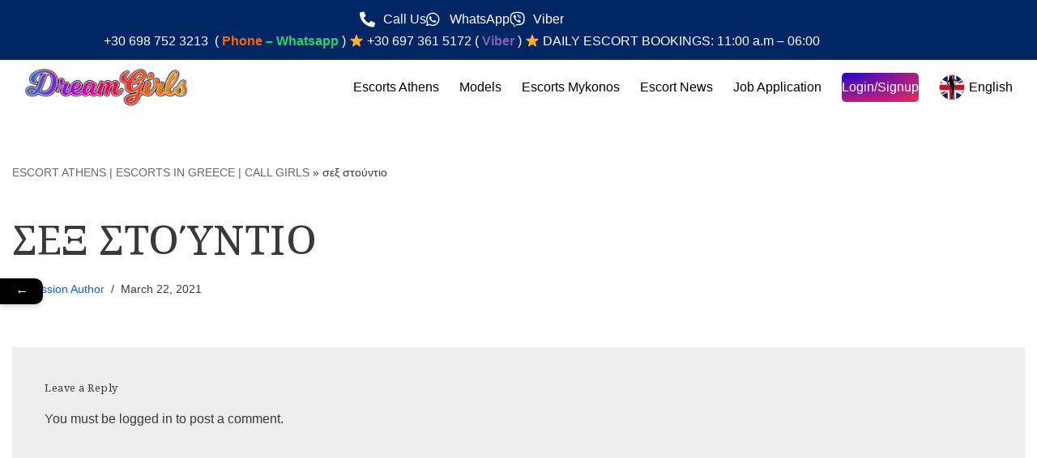

--- FILE ---
content_type: text/html; charset=UTF-8
request_url: https://dreamgirls.gr/%CF%83%CE%B5%CE%BE-%CF%83%CF%84%CE%BF%CF%8D%CE%BD%CF%84%CE%B9%CE%BF/
body_size: 42929
content:
<!DOCTYPE html>
<html lang="en-US" prefix="og: https://ogp.me/ns#">

<head><meta charset="UTF-8"><script>if(navigator.userAgent.match(/MSIE|Internet Explorer/i)||navigator.userAgent.match(/Trident\/7\..*?rv:11/i)){var href=document.location.href;if(!href.match(/[?&]nowprocket/)){if(href.indexOf("?")==-1){if(href.indexOf("#")==-1){document.location.href=href+"?nowprocket=1"}else{document.location.href=href.replace("#","?nowprocket=1#")}}else{if(href.indexOf("#")==-1){document.location.href=href+"&nowprocket=1"}else{document.location.href=href.replace("#","&nowprocket=1#")}}}}</script><script>(()=>{class RocketLazyLoadScripts{constructor(){this.v="2.0.4",this.userEvents=["keydown","keyup","mousedown","mouseup","mousemove","mouseover","mouseout","touchmove","touchstart","touchend","touchcancel","wheel","click","dblclick","input"],this.attributeEvents=["onblur","onclick","oncontextmenu","ondblclick","onfocus","onmousedown","onmouseenter","onmouseleave","onmousemove","onmouseout","onmouseover","onmouseup","onmousewheel","onscroll","onsubmit"]}async t(){this.i(),this.o(),/iP(ad|hone)/.test(navigator.userAgent)&&this.h(),this.u(),this.l(this),this.m(),this.k(this),this.p(this),this._(),await Promise.all([this.R(),this.L()]),this.lastBreath=Date.now(),this.S(this),this.P(),this.D(),this.O(),this.M(),await this.C(this.delayedScripts.normal),await this.C(this.delayedScripts.defer),await this.C(this.delayedScripts.async),await this.T(),await this.F(),await this.j(),await this.A(),window.dispatchEvent(new Event("rocket-allScriptsLoaded")),this.everythingLoaded=!0,this.lastTouchEnd&&await new Promise(t=>setTimeout(t,500-Date.now()+this.lastTouchEnd)),this.I(),this.H(),this.U(),this.W()}i(){this.CSPIssue=sessionStorage.getItem("rocketCSPIssue"),document.addEventListener("securitypolicyviolation",t=>{this.CSPIssue||"script-src-elem"!==t.violatedDirective||"data"!==t.blockedURI||(this.CSPIssue=!0,sessionStorage.setItem("rocketCSPIssue",!0))},{isRocket:!0})}o(){window.addEventListener("pageshow",t=>{this.persisted=t.persisted,this.realWindowLoadedFired=!0},{isRocket:!0}),window.addEventListener("pagehide",()=>{this.onFirstUserAction=null},{isRocket:!0})}h(){let t;function e(e){t=e}window.addEventListener("touchstart",e,{isRocket:!0}),window.addEventListener("touchend",function i(o){o.changedTouches[0]&&t.changedTouches[0]&&Math.abs(o.changedTouches[0].pageX-t.changedTouches[0].pageX)<10&&Math.abs(o.changedTouches[0].pageY-t.changedTouches[0].pageY)<10&&o.timeStamp-t.timeStamp<200&&(window.removeEventListener("touchstart",e,{isRocket:!0}),window.removeEventListener("touchend",i,{isRocket:!0}),"INPUT"===o.target.tagName&&"text"===o.target.type||(o.target.dispatchEvent(new TouchEvent("touchend",{target:o.target,bubbles:!0})),o.target.dispatchEvent(new MouseEvent("mouseover",{target:o.target,bubbles:!0})),o.target.dispatchEvent(new PointerEvent("click",{target:o.target,bubbles:!0,cancelable:!0,detail:1,clientX:o.changedTouches[0].clientX,clientY:o.changedTouches[0].clientY})),event.preventDefault()))},{isRocket:!0})}q(t){this.userActionTriggered||("mousemove"!==t.type||this.firstMousemoveIgnored?"keyup"===t.type||"mouseover"===t.type||"mouseout"===t.type||(this.userActionTriggered=!0,this.onFirstUserAction&&this.onFirstUserAction()):this.firstMousemoveIgnored=!0),"click"===t.type&&t.preventDefault(),t.stopPropagation(),t.stopImmediatePropagation(),"touchstart"===this.lastEvent&&"touchend"===t.type&&(this.lastTouchEnd=Date.now()),"click"===t.type&&(this.lastTouchEnd=0),this.lastEvent=t.type,t.composedPath&&t.composedPath()[0].getRootNode()instanceof ShadowRoot&&(t.rocketTarget=t.composedPath()[0]),this.savedUserEvents.push(t)}u(){this.savedUserEvents=[],this.userEventHandler=this.q.bind(this),this.userEvents.forEach(t=>window.addEventListener(t,this.userEventHandler,{passive:!1,isRocket:!0})),document.addEventListener("visibilitychange",this.userEventHandler,{isRocket:!0})}U(){this.userEvents.forEach(t=>window.removeEventListener(t,this.userEventHandler,{passive:!1,isRocket:!0})),document.removeEventListener("visibilitychange",this.userEventHandler,{isRocket:!0}),this.savedUserEvents.forEach(t=>{(t.rocketTarget||t.target).dispatchEvent(new window[t.constructor.name](t.type,t))})}m(){const t="return false",e=Array.from(this.attributeEvents,t=>"data-rocket-"+t),i="["+this.attributeEvents.join("],[")+"]",o="[data-rocket-"+this.attributeEvents.join("],[data-rocket-")+"]",s=(e,i,o)=>{o&&o!==t&&(e.setAttribute("data-rocket-"+i,o),e["rocket"+i]=new Function("event",o),e.setAttribute(i,t))};new MutationObserver(t=>{for(const n of t)"attributes"===n.type&&(n.attributeName.startsWith("data-rocket-")||this.everythingLoaded?n.attributeName.startsWith("data-rocket-")&&this.everythingLoaded&&this.N(n.target,n.attributeName.substring(12)):s(n.target,n.attributeName,n.target.getAttribute(n.attributeName))),"childList"===n.type&&n.addedNodes.forEach(t=>{if(t.nodeType===Node.ELEMENT_NODE)if(this.everythingLoaded)for(const i of[t,...t.querySelectorAll(o)])for(const t of i.getAttributeNames())e.includes(t)&&this.N(i,t.substring(12));else for(const e of[t,...t.querySelectorAll(i)])for(const t of e.getAttributeNames())this.attributeEvents.includes(t)&&s(e,t,e.getAttribute(t))})}).observe(document,{subtree:!0,childList:!0,attributeFilter:[...this.attributeEvents,...e]})}I(){this.attributeEvents.forEach(t=>{document.querySelectorAll("[data-rocket-"+t+"]").forEach(e=>{this.N(e,t)})})}N(t,e){const i=t.getAttribute("data-rocket-"+e);i&&(t.setAttribute(e,i),t.removeAttribute("data-rocket-"+e))}k(t){Object.defineProperty(HTMLElement.prototype,"onclick",{get(){return this.rocketonclick||null},set(e){this.rocketonclick=e,this.setAttribute(t.everythingLoaded?"onclick":"data-rocket-onclick","this.rocketonclick(event)")}})}S(t){function e(e,i){let o=e[i];e[i]=null,Object.defineProperty(e,i,{get:()=>o,set(s){t.everythingLoaded?o=s:e["rocket"+i]=o=s}})}e(document,"onreadystatechange"),e(window,"onload"),e(window,"onpageshow");try{Object.defineProperty(document,"readyState",{get:()=>t.rocketReadyState,set(e){t.rocketReadyState=e},configurable:!0}),document.readyState="loading"}catch(t){console.log("WPRocket DJE readyState conflict, bypassing")}}l(t){this.originalAddEventListener=EventTarget.prototype.addEventListener,this.originalRemoveEventListener=EventTarget.prototype.removeEventListener,this.savedEventListeners=[],EventTarget.prototype.addEventListener=function(e,i,o){o&&o.isRocket||!t.B(e,this)&&!t.userEvents.includes(e)||t.B(e,this)&&!t.userActionTriggered||e.startsWith("rocket-")||t.everythingLoaded?t.originalAddEventListener.call(this,e,i,o):(t.savedEventListeners.push({target:this,remove:!1,type:e,func:i,options:o}),"mouseenter"!==e&&"mouseleave"!==e||t.originalAddEventListener.call(this,e,t.savedUserEvents.push,o))},EventTarget.prototype.removeEventListener=function(e,i,o){o&&o.isRocket||!t.B(e,this)&&!t.userEvents.includes(e)||t.B(e,this)&&!t.userActionTriggered||e.startsWith("rocket-")||t.everythingLoaded?t.originalRemoveEventListener.call(this,e,i,o):t.savedEventListeners.push({target:this,remove:!0,type:e,func:i,options:o})}}J(t,e){this.savedEventListeners=this.savedEventListeners.filter(i=>{let o=i.type,s=i.target||window;return e!==o||t!==s||(this.B(o,s)&&(i.type="rocket-"+o),this.$(i),!1)})}H(){EventTarget.prototype.addEventListener=this.originalAddEventListener,EventTarget.prototype.removeEventListener=this.originalRemoveEventListener,this.savedEventListeners.forEach(t=>this.$(t))}$(t){t.remove?this.originalRemoveEventListener.call(t.target,t.type,t.func,t.options):this.originalAddEventListener.call(t.target,t.type,t.func,t.options)}p(t){let e;function i(e){return t.everythingLoaded?e:e.split(" ").map(t=>"load"===t||t.startsWith("load.")?"rocket-jquery-load":t).join(" ")}function o(o){function s(e){const s=o.fn[e];o.fn[e]=o.fn.init.prototype[e]=function(){return this[0]===window&&t.userActionTriggered&&("string"==typeof arguments[0]||arguments[0]instanceof String?arguments[0]=i(arguments[0]):"object"==typeof arguments[0]&&Object.keys(arguments[0]).forEach(t=>{const e=arguments[0][t];delete arguments[0][t],arguments[0][i(t)]=e})),s.apply(this,arguments),this}}if(o&&o.fn&&!t.allJQueries.includes(o)){const e={DOMContentLoaded:[],"rocket-DOMContentLoaded":[]};for(const t in e)document.addEventListener(t,()=>{e[t].forEach(t=>t())},{isRocket:!0});o.fn.ready=o.fn.init.prototype.ready=function(i){function s(){parseInt(o.fn.jquery)>2?setTimeout(()=>i.bind(document)(o)):i.bind(document)(o)}return"function"==typeof i&&(t.realDomReadyFired?!t.userActionTriggered||t.fauxDomReadyFired?s():e["rocket-DOMContentLoaded"].push(s):e.DOMContentLoaded.push(s)),o([])},s("on"),s("one"),s("off"),t.allJQueries.push(o)}e=o}t.allJQueries=[],o(window.jQuery),Object.defineProperty(window,"jQuery",{get:()=>e,set(t){o(t)}})}P(){const t=new Map;document.write=document.writeln=function(e){const i=document.currentScript,o=document.createRange(),s=i.parentElement;let n=t.get(i);void 0===n&&(n=i.nextSibling,t.set(i,n));const c=document.createDocumentFragment();o.setStart(c,0),c.appendChild(o.createContextualFragment(e)),s.insertBefore(c,n)}}async R(){return new Promise(t=>{this.userActionTriggered?t():this.onFirstUserAction=t})}async L(){return new Promise(t=>{document.addEventListener("DOMContentLoaded",()=>{this.realDomReadyFired=!0,t()},{isRocket:!0})})}async j(){return this.realWindowLoadedFired?Promise.resolve():new Promise(t=>{window.addEventListener("load",t,{isRocket:!0})})}M(){this.pendingScripts=[];this.scriptsMutationObserver=new MutationObserver(t=>{for(const e of t)e.addedNodes.forEach(t=>{"SCRIPT"!==t.tagName||t.noModule||t.isWPRocket||this.pendingScripts.push({script:t,promise:new Promise(e=>{const i=()=>{const i=this.pendingScripts.findIndex(e=>e.script===t);i>=0&&this.pendingScripts.splice(i,1),e()};t.addEventListener("load",i,{isRocket:!0}),t.addEventListener("error",i,{isRocket:!0}),setTimeout(i,1e3)})})})}),this.scriptsMutationObserver.observe(document,{childList:!0,subtree:!0})}async F(){await this.X(),this.pendingScripts.length?(await this.pendingScripts[0].promise,await this.F()):this.scriptsMutationObserver.disconnect()}D(){this.delayedScripts={normal:[],async:[],defer:[]},document.querySelectorAll("script[type$=rocketlazyloadscript]").forEach(t=>{t.hasAttribute("data-rocket-src")?t.hasAttribute("async")&&!1!==t.async?this.delayedScripts.async.push(t):t.hasAttribute("defer")&&!1!==t.defer||"module"===t.getAttribute("data-rocket-type")?this.delayedScripts.defer.push(t):this.delayedScripts.normal.push(t):this.delayedScripts.normal.push(t)})}async _(){await this.L();let t=[];document.querySelectorAll("script[type$=rocketlazyloadscript][data-rocket-src]").forEach(e=>{let i=e.getAttribute("data-rocket-src");if(i&&!i.startsWith("data:")){i.startsWith("//")&&(i=location.protocol+i);try{const o=new URL(i).origin;o!==location.origin&&t.push({src:o,crossOrigin:e.crossOrigin||"module"===e.getAttribute("data-rocket-type")})}catch(t){}}}),t=[...new Map(t.map(t=>[JSON.stringify(t),t])).values()],this.Y(t,"preconnect")}async G(t){if(await this.K(),!0!==t.noModule||!("noModule"in HTMLScriptElement.prototype))return new Promise(e=>{let i;function o(){(i||t).setAttribute("data-rocket-status","executed"),e()}try{if(navigator.userAgent.includes("Firefox/")||""===navigator.vendor||this.CSPIssue)i=document.createElement("script"),[...t.attributes].forEach(t=>{let e=t.nodeName;"type"!==e&&("data-rocket-type"===e&&(e="type"),"data-rocket-src"===e&&(e="src"),i.setAttribute(e,t.nodeValue))}),t.text&&(i.text=t.text),t.nonce&&(i.nonce=t.nonce),i.hasAttribute("src")?(i.addEventListener("load",o,{isRocket:!0}),i.addEventListener("error",()=>{i.setAttribute("data-rocket-status","failed-network"),e()},{isRocket:!0}),setTimeout(()=>{i.isConnected||e()},1)):(i.text=t.text,o()),i.isWPRocket=!0,t.parentNode.replaceChild(i,t);else{const i=t.getAttribute("data-rocket-type"),s=t.getAttribute("data-rocket-src");i?(t.type=i,t.removeAttribute("data-rocket-type")):t.removeAttribute("type"),t.addEventListener("load",o,{isRocket:!0}),t.addEventListener("error",i=>{this.CSPIssue&&i.target.src.startsWith("data:")?(console.log("WPRocket: CSP fallback activated"),t.removeAttribute("src"),this.G(t).then(e)):(t.setAttribute("data-rocket-status","failed-network"),e())},{isRocket:!0}),s?(t.fetchPriority="high",t.removeAttribute("data-rocket-src"),t.src=s):t.src="data:text/javascript;base64,"+window.btoa(unescape(encodeURIComponent(t.text)))}}catch(i){t.setAttribute("data-rocket-status","failed-transform"),e()}});t.setAttribute("data-rocket-status","skipped")}async C(t){const e=t.shift();return e?(e.isConnected&&await this.G(e),this.C(t)):Promise.resolve()}O(){this.Y([...this.delayedScripts.normal,...this.delayedScripts.defer,...this.delayedScripts.async],"preload")}Y(t,e){this.trash=this.trash||[];let i=!0;var o=document.createDocumentFragment();t.forEach(t=>{const s=t.getAttribute&&t.getAttribute("data-rocket-src")||t.src;if(s&&!s.startsWith("data:")){const n=document.createElement("link");n.href=s,n.rel=e,"preconnect"!==e&&(n.as="script",n.fetchPriority=i?"high":"low"),t.getAttribute&&"module"===t.getAttribute("data-rocket-type")&&(n.crossOrigin=!0),t.crossOrigin&&(n.crossOrigin=t.crossOrigin),t.integrity&&(n.integrity=t.integrity),t.nonce&&(n.nonce=t.nonce),o.appendChild(n),this.trash.push(n),i=!1}}),document.head.appendChild(o)}W(){this.trash.forEach(t=>t.remove())}async T(){try{document.readyState="interactive"}catch(t){}this.fauxDomReadyFired=!0;try{await this.K(),this.J(document,"readystatechange"),document.dispatchEvent(new Event("rocket-readystatechange")),await this.K(),document.rocketonreadystatechange&&document.rocketonreadystatechange(),await this.K(),this.J(document,"DOMContentLoaded"),document.dispatchEvent(new Event("rocket-DOMContentLoaded")),await this.K(),this.J(window,"DOMContentLoaded"),window.dispatchEvent(new Event("rocket-DOMContentLoaded"))}catch(t){console.error(t)}}async A(){try{document.readyState="complete"}catch(t){}try{await this.K(),this.J(document,"readystatechange"),document.dispatchEvent(new Event("rocket-readystatechange")),await this.K(),document.rocketonreadystatechange&&document.rocketonreadystatechange(),await this.K(),this.J(window,"load"),window.dispatchEvent(new Event("rocket-load")),await this.K(),window.rocketonload&&window.rocketonload(),await this.K(),this.allJQueries.forEach(t=>t(window).trigger("rocket-jquery-load")),await this.K(),this.J(window,"pageshow");const t=new Event("rocket-pageshow");t.persisted=this.persisted,window.dispatchEvent(t),await this.K(),window.rocketonpageshow&&window.rocketonpageshow({persisted:this.persisted})}catch(t){console.error(t)}}async K(){Date.now()-this.lastBreath>45&&(await this.X(),this.lastBreath=Date.now())}async X(){return document.hidden?new Promise(t=>setTimeout(t)):new Promise(t=>requestAnimationFrame(t))}B(t,e){return e===document&&"readystatechange"===t||(e===document&&"DOMContentLoaded"===t||(e===window&&"DOMContentLoaded"===t||(e===window&&"load"===t||e===window&&"pageshow"===t)))}static run(){(new RocketLazyLoadScripts).t()}}RocketLazyLoadScripts.run()})();</script>
	
	
	<meta name="viewport" content="width=device-width, initial-scale=1, minimum-scale=1">
	<link rel="profile" href="http://gmpg.org/xfn/11">
		
<!-- Search Engine Optimization by Rank Math - https://rankmath.com/ -->
<title>σεξ στούντιο - Escorts Athens</title>
<link data-rocket-preload as="style" href="https://fonts.googleapis.com/css?family=Noto%20Serif%3A400%7CPoppins%3A400%2C500%2C600%2C700&#038;display=swap" rel="preload">
<link href="https://fonts.googleapis.com/css?family=Noto%20Serif%3A400%7CPoppins%3A400%2C500%2C600%2C700&#038;display=swap" media="print" onload="this.media=&#039;all&#039;" rel="stylesheet">
<noscript data-wpr-hosted-gf-parameters=""><link rel="stylesheet" href="https://fonts.googleapis.com/css?family=Noto%20Serif%3A400%7CPoppins%3A400%2C500%2C600%2C700&#038;display=swap"></noscript>
<meta name="description" content="Dream Girls Escorts Athens - Best Call Girls In Athens. Holding the title of the best companions and prices, that start from 80 euros / hour, and a huge"/>
<meta name="robots" content="follow, index, max-snippet:-1, max-video-preview:-1, max-image-preview:large"/>
<link rel="canonical" href="https://dreamgirls.gr/%cf%83%ce%b5%ce%be-%cf%83%cf%84%ce%bf%cf%8d%ce%bd%cf%84%ce%b9%ce%bf/" />
<meta property="og:locale" content="en_US" />
<meta property="og:type" content="article" />
<meta property="og:title" content="σεξ στούντιο - Escorts Athens" />
<meta property="og:description" content="Dream Girls Escorts Athens - Best Call Girls In Athens. Holding the title of the best companions and prices, that start from 80 euros / hour, and a huge" />
<meta property="og:url" content="https://dreamgirls.gr/%cf%83%ce%b5%ce%be-%cf%83%cf%84%ce%bf%cf%8d%ce%bd%cf%84%ce%b9%ce%bf/" />
<meta property="og:site_name" content="Dream girls" />
<meta property="article:section" content="Blonde" />
<meta property="article:published_time" content="2021-03-22T01:23:28+00:00" />
<meta name="twitter:card" content="summary_large_image" />
<meta name="twitter:title" content="σεξ στούντιο - Escorts Athens" />
<meta name="twitter:description" content="Dream Girls Escorts Athens - Best Call Girls In Athens. Holding the title of the best companions and prices, that start from 80 euros / hour, and a huge" />
<meta name="twitter:label1" content="Written by" />
<meta name="twitter:data1" content="Passion Author" />
<meta name="twitter:label2" content="Time to read" />
<meta name="twitter:data2" content="Less than a minute" />
<script type="application/ld+json" class="rank-math-schema">{"@context":"https://schema.org","@graph":[{"@type":["Organization","Person"],"@id":"https://dreamgirls.gr/#person","name":"Support","url":"https://dreamgirls.gr","sameAs":["https://www.instagram.com/dreamgirls_greece/"],"logo":{"@type":"ImageObject","@id":"https://dreamgirls.gr/#logo","url":"https://dreamgirls.gr/wp-content/uploads/2021/04/Dreamgirls-Escorts-Athens-logo-e1663702567923.png","contentUrl":"https://dreamgirls.gr/wp-content/uploads/2021/04/Dreamgirls-Escorts-Athens-logo-e1663702567923.png","caption":"Dream girls","inLanguage":"en-US","width":"800","height":"446"},"image":{"@id":"https://dreamgirls.gr/#logo"}},{"@type":"WebSite","@id":"https://dreamgirls.gr/#website","url":"https://dreamgirls.gr","name":"Dream girls","alternateName":"Escorts","publisher":{"@id":"https://dreamgirls.gr/#person"},"inLanguage":"en-US"},{"@type":"BreadcrumbList","@id":"https://dreamgirls.gr/%cf%83%ce%b5%ce%be-%cf%83%cf%84%ce%bf%cf%8d%ce%bd%cf%84%ce%b9%ce%bf/#breadcrumb","itemListElement":[{"@type":"ListItem","position":"1","item":{"@id":"https://dreamgirls.gr","name":"ESCORT ATHENS | ESCORTS IN GREECE | CALL GIRLS"}},{"@type":"ListItem","position":"2","item":{"@id":"https://dreamgirls.gr/%cf%83%ce%b5%ce%be-%cf%83%cf%84%ce%bf%cf%8d%ce%bd%cf%84%ce%b9%ce%bf/","name":"\u03c3\u03b5\u03be \u03c3\u03c4\u03bf\u03cd\u03bd\u03c4\u03b9\u03bf"}}]},{"@type":"WebPage","@id":"https://dreamgirls.gr/%cf%83%ce%b5%ce%be-%cf%83%cf%84%ce%bf%cf%8d%ce%bd%cf%84%ce%b9%ce%bf/#webpage","url":"https://dreamgirls.gr/%cf%83%ce%b5%ce%be-%cf%83%cf%84%ce%bf%cf%8d%ce%bd%cf%84%ce%b9%ce%bf/","name":"\u03c3\u03b5\u03be \u03c3\u03c4\u03bf\u03cd\u03bd\u03c4\u03b9\u03bf - Escorts Athens","datePublished":"2021-03-22T01:23:28+00:00","dateModified":"2021-03-22T01:23:28+00:00","isPartOf":{"@id":"https://dreamgirls.gr/#website"},"inLanguage":"en-US","breadcrumb":{"@id":"https://dreamgirls.gr/%cf%83%ce%b5%ce%be-%cf%83%cf%84%ce%bf%cf%8d%ce%bd%cf%84%ce%b9%ce%bf/#breadcrumb"}},{"@type":"Person","@id":"https://dreamgirls.gr/author/passion-author/","name":"Passion Author","url":"https://dreamgirls.gr/author/passion-author/","image":{"@type":"ImageObject","@id":"https://secure.gravatar.com/avatar/b3378b9122d65ef888784e145ae034803383d283957a4abe0d0a33d03c2933a4?s=96&amp;d=mm&amp;r=g","url":"https://secure.gravatar.com/avatar/b3378b9122d65ef888784e145ae034803383d283957a4abe0d0a33d03c2933a4?s=96&amp;d=mm&amp;r=g","caption":"Passion Author","inLanguage":"en-US"}},{"@type":"BlogPosting","headline":"\u03c3\u03b5\u03be \u03c3\u03c4\u03bf\u03cd\u03bd\u03c4\u03b9\u03bf - Escorts Athens","datePublished":"2021-03-22T01:23:28+00:00","dateModified":"2021-03-22T01:23:28+00:00","author":{"@id":"https://dreamgirls.gr/author/passion-author/","name":"Passion Author"},"publisher":{"@id":"https://dreamgirls.gr/#person"},"description":"Dream Girls Escorts Athens - Best Call Girls In Athens. Holding the title of the best companions and prices, that start from 80 euros / hour, and a huge","name":"\u03c3\u03b5\u03be \u03c3\u03c4\u03bf\u03cd\u03bd\u03c4\u03b9\u03bf - Escorts Athens","@id":"https://dreamgirls.gr/%cf%83%ce%b5%ce%be-%cf%83%cf%84%ce%bf%cf%8d%ce%bd%cf%84%ce%b9%ce%bf/#richSnippet","isPartOf":{"@id":"https://dreamgirls.gr/%cf%83%ce%b5%ce%be-%cf%83%cf%84%ce%bf%cf%8d%ce%bd%cf%84%ce%b9%ce%bf/#webpage"},"inLanguage":"en-US","mainEntityOfPage":{"@id":"https://dreamgirls.gr/%cf%83%ce%b5%ce%be-%cf%83%cf%84%ce%bf%cf%8d%ce%bd%cf%84%ce%b9%ce%bf/#webpage"}}]}</script>
<!-- /Rank Math WordPress SEO plugin -->

<link rel='dns-prefetch' href='//cdn.jsdelivr.net' />
<link rel='dns-prefetch' href='//www.googletagmanager.com' />
<link rel='dns-prefetch' href='//fonts.googleapis.com' />
<link rel='dns-prefetch' href='//dreamgirls.gr' />
<link href='https://fonts.gstatic.com' crossorigin rel='preconnect' />
<link href='https://dreamgirls.gr' rel='preconnect' />
<link rel="alternate" type="application/rss+xml" title="Escorts Athens &raquo; Feed" href="https://dreamgirls.gr/feed/" />
<link rel="alternate" type="application/rss+xml" title="Escorts Athens &raquo; Comments Feed" href="https://dreamgirls.gr/comments/feed/" />
<link rel="alternate" type="application/rss+xml" title="Escorts Athens &raquo; σεξ στούντιο Comments Feed" href="https://dreamgirls.gr/%cf%83%ce%b5%ce%be-%cf%83%cf%84%ce%bf%cf%8d%ce%bd%cf%84%ce%b9%ce%bf/feed/" />
<link rel="alternate" title="oEmbed (JSON)" type="application/json+oembed" href="https://dreamgirls.gr/wp-json/oembed/1.0/embed?url=https%3A%2F%2Fdreamgirls.gr%2F%25cf%2583%25ce%25b5%25ce%25be-%25cf%2583%25cf%2584%25ce%25bf%25cf%258d%25ce%25bd%25cf%2584%25ce%25b9%25ce%25bf%2F&#038;lang=en" />
<link rel="alternate" title="oEmbed (XML)" type="text/xml+oembed" href="https://dreamgirls.gr/wp-json/oembed/1.0/embed?url=https%3A%2F%2Fdreamgirls.gr%2F%25cf%2583%25ce%25b5%25ce%25be-%25cf%2583%25cf%2584%25ce%25bf%25cf%258d%25ce%25bd%25cf%2584%25ce%25b9%25ce%25bf%2F&#038;format=xml&#038;lang=en" />
<style id='wp-img-auto-sizes-contain-inline-css'>
img:is([sizes=auto i],[sizes^="auto," i]){contain-intrinsic-size:3000px 1500px}
/*# sourceURL=wp-img-auto-sizes-contain-inline-css */
</style>
<link data-minify="1" rel='stylesheet' id='bdt-uikit-css' href='https://dreamgirls.gr/wp-content/cache/min/1/wp-content/plugins/bdthemes-element-pack/assets/css/bdt-uikit.css?ver=1768427710' media='all' />
<link data-minify="1" rel='stylesheet' id='ep-helper-css' href='https://dreamgirls.gr/wp-content/cache/min/1/wp-content/plugins/bdthemes-element-pack/assets/css/ep-helper.css?ver=1768427710' media='all' />
<style id='wp-emoji-styles-inline-css'>

	img.wp-smiley, img.emoji {
		display: inline !important;
		border: none !important;
		box-shadow: none !important;
		height: 1em !important;
		width: 1em !important;
		margin: 0 0.07em !important;
		vertical-align: -0.1em !important;
		background: none !important;
		padding: 0 !important;
	}
/*# sourceURL=wp-emoji-styles-inline-css */
</style>
<link rel='stylesheet' id='wp-block-library-css' href='https://dreamgirls.gr/wp-includes/css/dist/block-library/style.min.css?ver=6.9' media='all' />
<style id='classic-theme-styles-inline-css'>
/*! This file is auto-generated */
.wp-block-button__link{color:#fff;background-color:#32373c;border-radius:9999px;box-shadow:none;text-decoration:none;padding:calc(.667em + 2px) calc(1.333em + 2px);font-size:1.125em}.wp-block-file__button{background:#32373c;color:#fff;text-decoration:none}
/*# sourceURL=/wp-includes/css/classic-themes.min.css */
</style>
<style id='global-styles-inline-css'>
:root{--wp--preset--aspect-ratio--square: 1;--wp--preset--aspect-ratio--4-3: 4/3;--wp--preset--aspect-ratio--3-4: 3/4;--wp--preset--aspect-ratio--3-2: 3/2;--wp--preset--aspect-ratio--2-3: 2/3;--wp--preset--aspect-ratio--16-9: 16/9;--wp--preset--aspect-ratio--9-16: 9/16;--wp--preset--color--black: #000000;--wp--preset--color--cyan-bluish-gray: #abb8c3;--wp--preset--color--white: #ffffff;--wp--preset--color--pale-pink: #f78da7;--wp--preset--color--vivid-red: #cf2e2e;--wp--preset--color--luminous-vivid-orange: #ff6900;--wp--preset--color--luminous-vivid-amber: #fcb900;--wp--preset--color--light-green-cyan: #7bdcb5;--wp--preset--color--vivid-green-cyan: #00d084;--wp--preset--color--pale-cyan-blue: #8ed1fc;--wp--preset--color--vivid-cyan-blue: #0693e3;--wp--preset--color--vivid-purple: #9b51e0;--wp--preset--color--neve-link-color: var(--nv-primary-accent);--wp--preset--color--neve-link-hover-color: var(--nv-secondary-accent);--wp--preset--color--nv-site-bg: var(--nv-site-bg);--wp--preset--color--nv-light-bg: var(--nv-light-bg);--wp--preset--color--nv-dark-bg: var(--nv-dark-bg);--wp--preset--color--neve-text-color: var(--nv-text-color);--wp--preset--color--nv-text-dark-bg: var(--nv-text-dark-bg);--wp--preset--color--nv-c-1: var(--nv-c-1);--wp--preset--color--nv-c-2: var(--nv-c-2);--wp--preset--gradient--vivid-cyan-blue-to-vivid-purple: linear-gradient(135deg,rgb(6,147,227) 0%,rgb(155,81,224) 100%);--wp--preset--gradient--light-green-cyan-to-vivid-green-cyan: linear-gradient(135deg,rgb(122,220,180) 0%,rgb(0,208,130) 100%);--wp--preset--gradient--luminous-vivid-amber-to-luminous-vivid-orange: linear-gradient(135deg,rgb(252,185,0) 0%,rgb(255,105,0) 100%);--wp--preset--gradient--luminous-vivid-orange-to-vivid-red: linear-gradient(135deg,rgb(255,105,0) 0%,rgb(207,46,46) 100%);--wp--preset--gradient--very-light-gray-to-cyan-bluish-gray: linear-gradient(135deg,rgb(238,238,238) 0%,rgb(169,184,195) 100%);--wp--preset--gradient--cool-to-warm-spectrum: linear-gradient(135deg,rgb(74,234,220) 0%,rgb(151,120,209) 20%,rgb(207,42,186) 40%,rgb(238,44,130) 60%,rgb(251,105,98) 80%,rgb(254,248,76) 100%);--wp--preset--gradient--blush-light-purple: linear-gradient(135deg,rgb(255,206,236) 0%,rgb(152,150,240) 100%);--wp--preset--gradient--blush-bordeaux: linear-gradient(135deg,rgb(254,205,165) 0%,rgb(254,45,45) 50%,rgb(107,0,62) 100%);--wp--preset--gradient--luminous-dusk: linear-gradient(135deg,rgb(255,203,112) 0%,rgb(199,81,192) 50%,rgb(65,88,208) 100%);--wp--preset--gradient--pale-ocean: linear-gradient(135deg,rgb(255,245,203) 0%,rgb(182,227,212) 50%,rgb(51,167,181) 100%);--wp--preset--gradient--electric-grass: linear-gradient(135deg,rgb(202,248,128) 0%,rgb(113,206,126) 100%);--wp--preset--gradient--midnight: linear-gradient(135deg,rgb(2,3,129) 0%,rgb(40,116,252) 100%);--wp--preset--font-size--small: 13px;--wp--preset--font-size--medium: 20px;--wp--preset--font-size--large: 36px;--wp--preset--font-size--x-large: 42px;--wp--preset--spacing--20: 0.44rem;--wp--preset--spacing--30: 0.67rem;--wp--preset--spacing--40: 1rem;--wp--preset--spacing--50: 1.5rem;--wp--preset--spacing--60: 2.25rem;--wp--preset--spacing--70: 3.38rem;--wp--preset--spacing--80: 5.06rem;--wp--preset--shadow--natural: 6px 6px 9px rgba(0, 0, 0, 0.2);--wp--preset--shadow--deep: 12px 12px 50px rgba(0, 0, 0, 0.4);--wp--preset--shadow--sharp: 6px 6px 0px rgba(0, 0, 0, 0.2);--wp--preset--shadow--outlined: 6px 6px 0px -3px rgb(255, 255, 255), 6px 6px rgb(0, 0, 0);--wp--preset--shadow--crisp: 6px 6px 0px rgb(0, 0, 0);}:where(.is-layout-flex){gap: 0.5em;}:where(.is-layout-grid){gap: 0.5em;}body .is-layout-flex{display: flex;}.is-layout-flex{flex-wrap: wrap;align-items: center;}.is-layout-flex > :is(*, div){margin: 0;}body .is-layout-grid{display: grid;}.is-layout-grid > :is(*, div){margin: 0;}:where(.wp-block-columns.is-layout-flex){gap: 2em;}:where(.wp-block-columns.is-layout-grid){gap: 2em;}:where(.wp-block-post-template.is-layout-flex){gap: 1.25em;}:where(.wp-block-post-template.is-layout-grid){gap: 1.25em;}.has-black-color{color: var(--wp--preset--color--black) !important;}.has-cyan-bluish-gray-color{color: var(--wp--preset--color--cyan-bluish-gray) !important;}.has-white-color{color: var(--wp--preset--color--white) !important;}.has-pale-pink-color{color: var(--wp--preset--color--pale-pink) !important;}.has-vivid-red-color{color: var(--wp--preset--color--vivid-red) !important;}.has-luminous-vivid-orange-color{color: var(--wp--preset--color--luminous-vivid-orange) !important;}.has-luminous-vivid-amber-color{color: var(--wp--preset--color--luminous-vivid-amber) !important;}.has-light-green-cyan-color{color: var(--wp--preset--color--light-green-cyan) !important;}.has-vivid-green-cyan-color{color: var(--wp--preset--color--vivid-green-cyan) !important;}.has-pale-cyan-blue-color{color: var(--wp--preset--color--pale-cyan-blue) !important;}.has-vivid-cyan-blue-color{color: var(--wp--preset--color--vivid-cyan-blue) !important;}.has-vivid-purple-color{color: var(--wp--preset--color--vivid-purple) !important;}.has-neve-link-color-color{color: var(--wp--preset--color--neve-link-color) !important;}.has-neve-link-hover-color-color{color: var(--wp--preset--color--neve-link-hover-color) !important;}.has-nv-site-bg-color{color: var(--wp--preset--color--nv-site-bg) !important;}.has-nv-light-bg-color{color: var(--wp--preset--color--nv-light-bg) !important;}.has-nv-dark-bg-color{color: var(--wp--preset--color--nv-dark-bg) !important;}.has-neve-text-color-color{color: var(--wp--preset--color--neve-text-color) !important;}.has-nv-text-dark-bg-color{color: var(--wp--preset--color--nv-text-dark-bg) !important;}.has-nv-c-1-color{color: var(--wp--preset--color--nv-c-1) !important;}.has-nv-c-2-color{color: var(--wp--preset--color--nv-c-2) !important;}.has-black-background-color{background-color: var(--wp--preset--color--black) !important;}.has-cyan-bluish-gray-background-color{background-color: var(--wp--preset--color--cyan-bluish-gray) !important;}.has-white-background-color{background-color: var(--wp--preset--color--white) !important;}.has-pale-pink-background-color{background-color: var(--wp--preset--color--pale-pink) !important;}.has-vivid-red-background-color{background-color: var(--wp--preset--color--vivid-red) !important;}.has-luminous-vivid-orange-background-color{background-color: var(--wp--preset--color--luminous-vivid-orange) !important;}.has-luminous-vivid-amber-background-color{background-color: var(--wp--preset--color--luminous-vivid-amber) !important;}.has-light-green-cyan-background-color{background-color: var(--wp--preset--color--light-green-cyan) !important;}.has-vivid-green-cyan-background-color{background-color: var(--wp--preset--color--vivid-green-cyan) !important;}.has-pale-cyan-blue-background-color{background-color: var(--wp--preset--color--pale-cyan-blue) !important;}.has-vivid-cyan-blue-background-color{background-color: var(--wp--preset--color--vivid-cyan-blue) !important;}.has-vivid-purple-background-color{background-color: var(--wp--preset--color--vivid-purple) !important;}.has-neve-link-color-background-color{background-color: var(--wp--preset--color--neve-link-color) !important;}.has-neve-link-hover-color-background-color{background-color: var(--wp--preset--color--neve-link-hover-color) !important;}.has-nv-site-bg-background-color{background-color: var(--wp--preset--color--nv-site-bg) !important;}.has-nv-light-bg-background-color{background-color: var(--wp--preset--color--nv-light-bg) !important;}.has-nv-dark-bg-background-color{background-color: var(--wp--preset--color--nv-dark-bg) !important;}.has-neve-text-color-background-color{background-color: var(--wp--preset--color--neve-text-color) !important;}.has-nv-text-dark-bg-background-color{background-color: var(--wp--preset--color--nv-text-dark-bg) !important;}.has-nv-c-1-background-color{background-color: var(--wp--preset--color--nv-c-1) !important;}.has-nv-c-2-background-color{background-color: var(--wp--preset--color--nv-c-2) !important;}.has-black-border-color{border-color: var(--wp--preset--color--black) !important;}.has-cyan-bluish-gray-border-color{border-color: var(--wp--preset--color--cyan-bluish-gray) !important;}.has-white-border-color{border-color: var(--wp--preset--color--white) !important;}.has-pale-pink-border-color{border-color: var(--wp--preset--color--pale-pink) !important;}.has-vivid-red-border-color{border-color: var(--wp--preset--color--vivid-red) !important;}.has-luminous-vivid-orange-border-color{border-color: var(--wp--preset--color--luminous-vivid-orange) !important;}.has-luminous-vivid-amber-border-color{border-color: var(--wp--preset--color--luminous-vivid-amber) !important;}.has-light-green-cyan-border-color{border-color: var(--wp--preset--color--light-green-cyan) !important;}.has-vivid-green-cyan-border-color{border-color: var(--wp--preset--color--vivid-green-cyan) !important;}.has-pale-cyan-blue-border-color{border-color: var(--wp--preset--color--pale-cyan-blue) !important;}.has-vivid-cyan-blue-border-color{border-color: var(--wp--preset--color--vivid-cyan-blue) !important;}.has-vivid-purple-border-color{border-color: var(--wp--preset--color--vivid-purple) !important;}.has-neve-link-color-border-color{border-color: var(--wp--preset--color--neve-link-color) !important;}.has-neve-link-hover-color-border-color{border-color: var(--wp--preset--color--neve-link-hover-color) !important;}.has-nv-site-bg-border-color{border-color: var(--wp--preset--color--nv-site-bg) !important;}.has-nv-light-bg-border-color{border-color: var(--wp--preset--color--nv-light-bg) !important;}.has-nv-dark-bg-border-color{border-color: var(--wp--preset--color--nv-dark-bg) !important;}.has-neve-text-color-border-color{border-color: var(--wp--preset--color--neve-text-color) !important;}.has-nv-text-dark-bg-border-color{border-color: var(--wp--preset--color--nv-text-dark-bg) !important;}.has-nv-c-1-border-color{border-color: var(--wp--preset--color--nv-c-1) !important;}.has-nv-c-2-border-color{border-color: var(--wp--preset--color--nv-c-2) !important;}.has-vivid-cyan-blue-to-vivid-purple-gradient-background{background: var(--wp--preset--gradient--vivid-cyan-blue-to-vivid-purple) !important;}.has-light-green-cyan-to-vivid-green-cyan-gradient-background{background: var(--wp--preset--gradient--light-green-cyan-to-vivid-green-cyan) !important;}.has-luminous-vivid-amber-to-luminous-vivid-orange-gradient-background{background: var(--wp--preset--gradient--luminous-vivid-amber-to-luminous-vivid-orange) !important;}.has-luminous-vivid-orange-to-vivid-red-gradient-background{background: var(--wp--preset--gradient--luminous-vivid-orange-to-vivid-red) !important;}.has-very-light-gray-to-cyan-bluish-gray-gradient-background{background: var(--wp--preset--gradient--very-light-gray-to-cyan-bluish-gray) !important;}.has-cool-to-warm-spectrum-gradient-background{background: var(--wp--preset--gradient--cool-to-warm-spectrum) !important;}.has-blush-light-purple-gradient-background{background: var(--wp--preset--gradient--blush-light-purple) !important;}.has-blush-bordeaux-gradient-background{background: var(--wp--preset--gradient--blush-bordeaux) !important;}.has-luminous-dusk-gradient-background{background: var(--wp--preset--gradient--luminous-dusk) !important;}.has-pale-ocean-gradient-background{background: var(--wp--preset--gradient--pale-ocean) !important;}.has-electric-grass-gradient-background{background: var(--wp--preset--gradient--electric-grass) !important;}.has-midnight-gradient-background{background: var(--wp--preset--gradient--midnight) !important;}.has-small-font-size{font-size: var(--wp--preset--font-size--small) !important;}.has-medium-font-size{font-size: var(--wp--preset--font-size--medium) !important;}.has-large-font-size{font-size: var(--wp--preset--font-size--large) !important;}.has-x-large-font-size{font-size: var(--wp--preset--font-size--x-large) !important;}
:where(.wp-block-post-template.is-layout-flex){gap: 1.25em;}:where(.wp-block-post-template.is-layout-grid){gap: 1.25em;}
:where(.wp-block-term-template.is-layout-flex){gap: 1.25em;}:where(.wp-block-term-template.is-layout-grid){gap: 1.25em;}
:where(.wp-block-columns.is-layout-flex){gap: 2em;}:where(.wp-block-columns.is-layout-grid){gap: 2em;}
:root :where(.wp-block-pullquote){font-size: 1.5em;line-height: 1.6;}
/*# sourceURL=global-styles-inline-css */
</style>
<link rel='stylesheet' id='ae-pro-css-css' href='https://dreamgirls.gr/wp-content/plugins/anywhere-elementor-pro/includes/assets/css/ae-pro.min.css?ver=6.9' media='all' />
<link data-minify="1" rel='stylesheet' id='sbtt-style-css' href='https://dreamgirls.gr/wp-content/cache/min/1/wp-content/plugins/simple-back-to-top/css/sbtt-front.css?ver=1768427710' media='all' />
<link data-minify="1" rel='stylesheet' id='wpa-style-css' href='https://dreamgirls.gr/wp-content/cache/min/1/wp-content/plugins/wp-accessibility/css/wpa-style.css?ver=1768427710' media='all' />
<style id='wpa-style-inline-css'>
:root { --admin-bar-top : 7px; }
/*# sourceURL=wpa-style-inline-css */
</style>
<link rel='stylesheet' id='vegas-css-css' href='https://dreamgirls.gr/wp-content/plugins/anywhere-elementor-pro/includes/assets/lib/vegas/vegas.min.css?ver=6.9' media='all' />
<link rel='stylesheet' id='search-filter-plugin-styles-css' href='https://dreamgirls.gr/wp-content/plugins/search-filter-pro/public/assets/css/search-filter.min.css?ver=2.5.8' media='all' />
<link data-minify="1" rel='stylesheet' id='site-reviews-css' href='https://dreamgirls.gr/wp-content/cache/min/1/wp-content/plugins/site-reviews/assets/styles/default.css?ver=1768427710' media='all' />
<style id='site-reviews-inline-css'>
:root{--glsr-star-empty:url(https://dreamgirls.gr/wp-content/plugins/site-reviews/assets/images/stars/default/star-empty.svg);--glsr-star-error:url(https://dreamgirls.gr/wp-content/plugins/site-reviews/assets/images/stars/default/star-error.svg);--glsr-star-full:url(https://dreamgirls.gr/wp-content/plugins/site-reviews/assets/images/stars/default/star-full.svg);--glsr-star-half:url(https://dreamgirls.gr/wp-content/plugins/site-reviews/assets/images/stars/default/star-half.svg)}
.glsr form.glsr-form-responsive{gap:var(--glsr-gap-md);grid-template-columns:repeat(12,1fr)}form.glsr-form-responsive>*{grid-column: span 12}.glsr-form-responsive>.gl-col-25{grid-column:span 3}.glsr-form-responsive>.gl-col-33{grid-column:span 4}.glsr-form-responsive>.gl-col-50{grid-column:span 6}.glsr-form-responsive>.gl-col-66{grid-column:span 8}.glsr-form-responsive>.gl-col-75{grid-column:span 9}.glsr-form-responsive>.gl-col-100{grid-column:span 12}@media (min-width:768px){.glsr-form-responsive>.md\:gl-col-25{grid-column:span 3}.glsr-form-responsive>.md\:gl-col-33{grid-column:span 4}.glsr-form-responsive>.md\:gl-col-50{grid-column:span 6}.glsr-form-responsive>.md\:gl-col-66{grid-column:span 8}.glsr-form-responsive>.md\:gl-col-75{grid-column:span 9}.glsr-form-responsive>.md\:gl-col-100{grid-column:span 12}}@media (min-width:1024px){.glsr-form-responsive>.lg\:gl-col-25{grid-column:span 3}.glsr-form-responsive>.lg\:gl-col-33{grid-column:span 4}.glsr-form-responsive>.lg\:gl-col-50{grid-column:span 6}.glsr-form-responsive>.lg\:gl-col-66{grid-column:span 8}.glsr-form-responsive>.lg\:gl-col-75{grid-column:span 9}.glsr-form-responsive>.lg\:gl-col-100{grid-column:span 12}}@media (min-width:1280px){.glsr-form-responsive>.xl\:gl-col-25{grid-column:span 3}.glsr-form-responsive>.xl\:gl-col-33{grid-column:span 4}.glsr-form-responsive>.xl\:gl-col-50{grid-column:span 6}.glsr-form-responsive>.xl\:gl-col-66{grid-column:span 8}.glsr-form-responsive>.xl\:gl-col-75{grid-column:span 9}.glsr-form-responsive>.xl\:gl-col-100{grid-column:span 12}}.glsr[data-form] .glsr-review>div:not([class]){display:flex;flex-wrap:wrap;width:100%}.glsr[data-form] [class$=-rating]{align-items:center;flex-shrink:0}.glsr[data-form] [class^=glsr-custom-],.glsr[data-form] [class^=glsr-review-assigned_]{display:inline-flex;flex-wrap:wrap;gap:.5em;width:100%}.glsr[data-form] [class^=glsr-custom-] .glsr-tag-value{flex:1 0 100%}.glsr[data-form] [class^=glsr-custom-] ol,.glsr[data-form] [class^=glsr-custom-] p,.glsr[data-form] [class^=glsr-custom-] ul{box-sizing:border-box;width:100%}.glsr[data-form] .glsr-tag-label+.glsr-stars{order:-1}.glsr[data-form] .glsr-review-images .glsr-tag-label{grid-column:1/-1}.glsr-field-summary{display:flex;flex-direction:column;gap:var(--glsr-gap-sm)}.glsr-field-summary__label{font-weight:700}.glsr-field-summary__bars{display:flex;font-size:var(--glsr-text-sm);gap:5px;justify-content:space-between;position:relative;text-align:center}.glsr-field-summary__bars:before{background-color:currentColor;height:5px;left:var(--glsr-field-summary-percent);position:absolute;top:0;transform:translateX(calc(var(--glsr-field-summary-percent)*-1));width:50px;z-index:1}.glsr-field-summary__bars:empty{background-color:currentColor;height:5px;opacity:var(--glsr-bar-opacity);width:100%}.glsr-field-summary__bars :first-child{text-align:left}.glsr-field-summary__bars :last-child{text-align:right}.glsr-field-summary:not([data-count="0"]) .glsr-field-summary__bars:before{content:""}.glsr-field-summary__bar{flex:1}.glsr-field-summary__bar:before{background-color:currentColor;content:"";display:block;height:5px;opacity:var(--glsr-bar-opacity);position:relative;width:100%}
[data-stars=default] .glsr-rating-empty{background-image:var(--glsr-star-empty)}[data-stars=default] .glsr-rating-half{background-image:var(--glsr-star-half)}[data-stars=default] .glsr-rating-full{background-image:var(--glsr-star-full)}
/*# sourceURL=site-reviews-inline-css */
</style>
<link data-minify="1" rel='stylesheet' id='site-reviews-filters-css' href='https://dreamgirls.gr/wp-content/cache/min/1/wp-content/plugins/site-reviews-filters/assets/site-reviews-filters.css?ver=1768427710' media='all' />
<link data-minify="1" rel='stylesheet' id='site-reviews-themes-css' href='https://dreamgirls.gr/wp-content/cache/min/1/wp-content/plugins/site-reviews-themes/assets/site-reviews-themes.css?ver=1768427710' media='all' />
<link rel='stylesheet' id='neve-style-css' href='https://dreamgirls.gr/wp-content/themes/neve/style-main-new.min.css?ver=4.2.2' media='all' />
<style id='neve-style-inline-css'>
.is-menu-sidebar .header-menu-sidebar { visibility: visible; }.is-menu-sidebar.menu_sidebar_slide_left .header-menu-sidebar { transform: translate3d(0, 0, 0); left: 0; }.is-menu-sidebar.menu_sidebar_slide_right .header-menu-sidebar { transform: translate3d(0, 0, 0); right: 0; }.is-menu-sidebar.menu_sidebar_pull_right .header-menu-sidebar, .is-menu-sidebar.menu_sidebar_pull_left .header-menu-sidebar { transform: translateX(0); }.is-menu-sidebar.menu_sidebar_dropdown .header-menu-sidebar { height: auto; }.is-menu-sidebar.menu_sidebar_dropdown .header-menu-sidebar-inner { max-height: 400px; padding: 20px 0; }.is-menu-sidebar.menu_sidebar_full_canvas .header-menu-sidebar { opacity: 1; }.header-menu-sidebar .menu-item-nav-search:not(.floating) { pointer-events: none; }.header-menu-sidebar .menu-item-nav-search .is-menu-sidebar { pointer-events: unset; }@media screen and (max-width: 960px) { .builder-item.cr .item--inner { --textalign: center; --justify: center; } }
.nv-meta-list li.meta:not(:last-child):after { content:"/" }.nv-meta-list .no-mobile{
			display:none;
		}.nv-meta-list li.last::after{
			content: ""!important;
		}@media (min-width: 769px) {
			.nv-meta-list .no-mobile {
				display: inline-block;
			}
			.nv-meta-list li.last:not(:last-child)::after {
		 		content: "/" !important;
			}
		}
 :root{ --container: 748px;--postwidth:100%; --primarybtnbg: linear-gradient(160deg,rgba(136,42,209,0.99) 28%,rgb(155,81,224) 100%); --primarybtnhoverbg: #db4301; --secondarybtnhoverbg: var(--nv-secondary-accent); --primarybtncolor: #ffffff; --secondarybtncolor: var(--nv-primary-accent); --primarybtnhovercolor: #ffffff; --secondarybtnhovercolor: var(--nv-text-dark-bg);--primarybtnborderradius:0;--secondarybtnborderradius:0;--primarybtnborderwidth:1px;--secondarybtnborderwidth:2px;--btnpadding:20px 40px;--primarybtnpadding:calc(20px - 1px) calc(40px - 1px);--secondarybtnpadding:calc(20px - 2px) calc(40px - 2px); --bodyfontfamily: Arial,Helvetica,sans-serif; --bodyfontsize: 15px; --bodylineheight: 1.6; --bodyletterspacing: 0px; --bodyfontweight: 400; --headingsfontfamily: "Noto Serif"; --h1fontsize: 35px; --h1fontweight: 400; --h1lineheight: 1.6em; --h1letterspacing: 0.5px; --h1texttransform: none; --h2fontsize: 25px; --h2fontweight: 400; --h2lineheight: 1.6em; --h2letterspacing: 0.5px; --h2texttransform: none; --h3fontsize: 18px; --h3fontweight: 400; --h3lineheight: 1.6em; --h3letterspacing: 0.5px; --h3texttransform: none; --h4fontsize: 16px; --h4fontweight: 400; --h4lineheight: 1.6em; --h4letterspacing: 0.5px; --h4texttransform: none; --h5fontsize: 15px; --h5fontweight: 400; --h5lineheight: 1.6em; --h5letterspacing: 0.5px; --h5texttransform: none; --h6fontsize: 12px; --h6fontweight: 400; --h6lineheight: 1.6em; --h6letterspacing: 0.5px; --h6texttransform: none;--formfieldborderwidth:2px;--formfieldborderradius:3px; --formfieldbgcolor: var(--nv-site-bg); --formfieldbordercolor: #b5a47f; --formfieldcolor: rgba(0,0,0,0.81);--formfieldpadding:10px 12px; } .nv-index-posts{ --borderradius:0px; } .has-neve-button-color-color{ color: linear-gradient(160deg,rgba(136,42,209,0.99) 28%,rgb(155,81,224) 100%)!important; } .has-neve-button-color-background-color{ background-color: linear-gradient(160deg,rgba(136,42,209,0.99) 28%,rgb(155,81,224) 100%)!important; } .single-post-container .alignfull > [class*="__inner-container"], .single-post-container .alignwide > [class*="__inner-container"]{ max-width:718px } .nv-meta-list{ --avatarsize: 20px; } .single .nv-meta-list{ --avatarsize: 20px; } .nv-post-cover{ --height: 250px;--padding:40px 15px;--justify: flex-start; --textalign: left; --valign: center; } .nv-post-cover .nv-title-meta-wrap, .nv-page-title-wrap, .entry-header{ --textalign: left; } .nv-is-boxed.nv-title-meta-wrap{ --padding:40px 15px; --bgcolor: var(--nv-dark-bg); } .nv-overlay{ --opacity: 50; --blendmode: normal; } .nv-is-boxed.nv-comments-wrap{ --padding:20px; } .nv-is-boxed.comment-respond{ --padding:20px; } .single:not(.single-product), .page{ --c-vspace:0 0 0 0;; } .scroll-to-top{ --color: var(--nv-text-dark-bg);--padding:8px 10px; --borderradius: 3px; --bgcolor: var(--nv-primary-accent); --hovercolor: var(--nv-text-dark-bg); --hoverbgcolor: var(--nv-primary-accent);--size:16px; } .global-styled{ --bgcolor: var(--nv-site-bg); } .header-top{ --rowbcolor: var(--nv-light-bg); --color: var(--nv-text-color); --bgcolor: #002663; } .header-main{ --rowbcolor: rgba(193,177,88,0.46); --color: #000000; --bgcolor: var(--nv-site-bg); } .header-bottom{ --rowbcolor: var(--nv-light-bg); --color: var(--nv-text-color); --bgcolor: #ffffff; } .header-menu-sidebar-bg{ --justify: flex-start; --textalign: left;--flexg: 1;--wrapdropdownwidth: auto; --color: var(--nv-text-color); --bgcolor: var(--nv-site-bg); } .header-menu-sidebar{ width: 360px; } .builder-item--logo{ --maxwidth: 140px; --color: var(--nv-text-color); --fs: 24px;--padding:10px 0;--margin:0; --textalign: left;--justify: flex-start; } .builder-item--nav-icon,.header-menu-sidebar .close-sidebar-panel .navbar-toggle{ --borderradius:3px;--borderwidth:1px; } .builder-item--nav-icon{ --label-margin:0 5px 0 0;;--padding:10px 15px;--margin:0; } .builder-item--primary-menu{ --color: var(--nv-text-color); --hovercolor: #d00ef6; --hovertextcolor: var(--nv-text-color); --activecolor: #d00ef6; --spacing: 20px; --height: 25px;--padding:0;--margin:0; --fontsize: 1em; --lineheight: 1.6; --letterspacing: 0px; --fontweight: 500; --texttransform: none; --iconsize: 1em; } .hfg-is-group.has-primary-menu .inherit-ff{ --inheritedfw: 500; } .builder-item--custom_html{ --color: #ffffff;--padding:0;--margin:0; --fontsize: 1em; --lineheight: 1.6; --letterspacing: 0px; --fontweight: 500; --texttransform: none; --iconsize: 1em; --textalign: left;--justify: flex-start; } .footer-top-inner .row{ grid-template-columns:repeat(4, 1fr); --valign: flex-start; } .footer-top{ --rowbcolor: var(--nv-light-bg); --color: #ffffff; --bgcolor: #000000; } .footer-main-inner .row{ grid-template-columns:1fr 1fr 1fr; --valign: flex-start; } .footer-main{ --rowbcolor: var(--nv-light-bg); --color: var(--nv-text-color); --bgcolor: var(--nv-site-bg); } .footer-bottom-inner .row{ grid-template-columns:1fr; --valign: flex-start; } .footer-bottom{ --rowbcolor: var(--nv-light-bg); --color: var(--nv-text-dark-bg); --bgcolor: var(--nv-dark-bg); } .builder-item--footer-one-widgets{ --padding:0;--margin:0; --textalign: left;--justify: flex-start; } .builder-item--footer-two-widgets{ --padding:0;--margin:0; --textalign: left;--justify: flex-start; } .builder-item--footer-three-widgets{ --padding:0;--margin:0; --textalign: left;--justify: flex-start; } .builder-item--footer-four-widgets{ --padding:0;--margin:0; --textalign: left;--justify: flex-start; } @media(min-width: 576px){ :root{ --container: 992px;--postwidth:100%;--btnpadding:20px 40px;--primarybtnpadding:calc(20px - 1px) calc(40px - 1px);--secondarybtnpadding:calc(20px - 2px) calc(40px - 2px); --bodyfontsize: 16px; --bodylineheight: 1.6; --bodyletterspacing: 0px; --h1fontsize: 1.5em; --h1lineheight: 1.6em; --h1letterspacing: 0.5px; --h2fontsize: 1.3em; --h2lineheight: 1.6em; --h2letterspacing: 0.5px; --h3fontsize: 1.1em; --h3lineheight: 1.6em; --h3letterspacing: 0.5px; --h4fontsize: 1em; --h4lineheight: 1.6em; --h4letterspacing: 0.5px; --h5fontsize: 0.75em; --h5lineheight: 1.6em; --h5letterspacing: 0.5px; --h6fontsize: 0.75em; --h6lineheight: 1.6em; --h6letterspacing: 0.5px; } .single-post-container .alignfull > [class*="__inner-container"], .single-post-container .alignwide > [class*="__inner-container"]{ max-width:962px } .nv-meta-list{ --avatarsize: 20px; } .single .nv-meta-list{ --avatarsize: 20px; } .nv-post-cover{ --height: 320px;--padding:60px 30px;--justify: flex-start; --textalign: left; --valign: center; } .nv-post-cover .nv-title-meta-wrap, .nv-page-title-wrap, .entry-header{ --textalign: left; } .nv-is-boxed.nv-title-meta-wrap{ --padding:60px 30px; } .nv-is-boxed.nv-comments-wrap{ --padding:30px; } .nv-is-boxed.comment-respond{ --padding:30px; } .single:not(.single-product), .page{ --c-vspace:0 0 0 0;; } .scroll-to-top{ --padding:8px 10px;--size:16px; } .header-menu-sidebar-bg{ --justify: flex-start; --textalign: left;--flexg: 1;--wrapdropdownwidth: auto; } .header-menu-sidebar{ width: 360px; } .builder-item--logo{ --maxwidth: 190px; --fs: 24px;--padding:10px 0;--margin:0; --textalign: left;--justify: flex-start; } .builder-item--nav-icon{ --label-margin:0 5px 0 0;;--padding:10px 15px;--margin:0; } .builder-item--primary-menu{ --spacing: 20px; --height: 25px;--padding:0;--margin:0; --fontsize: 1em; --lineheight: 1.6; --letterspacing: 0px; --iconsize: 1em; } .builder-item--custom_html{ --padding:0;--margin:0; --fontsize: 1em; --lineheight: 1.6; --letterspacing: 0px; --iconsize: 1em; --textalign: left;--justify: flex-start; } .builder-item--footer-one-widgets{ --padding:0;--margin:0; --textalign: left;--justify: flex-start; } .builder-item--footer-two-widgets{ --padding:0;--margin:0; --textalign: left;--justify: flex-start; } .builder-item--footer-three-widgets{ --padding:0;--margin:0; --textalign: left;--justify: flex-start; } .builder-item--footer-four-widgets{ --padding:0;--margin:0; --textalign: left;--justify: flex-start; } }@media(min-width: 960px){ :root{ --container: 1920px;--postwidth:33.333333333333%;--btnpadding:20px 40px;--primarybtnpadding:calc(20px - 1px) calc(40px - 1px);--secondarybtnpadding:calc(20px - 2px) calc(40px - 2px); --bodyfontsize: 16px; --bodylineheight: 1.7; --bodyletterspacing: 0px; --h1fontsize: 50px; --h1lineheight: 1.6em; --h1letterspacing: 0.5px; --h2fontsize: 41px; --h2lineheight: 1.6em; --h2letterspacing: 0.5px; --h3fontsize: 28px; --h3lineheight: 1.6em; --h3letterspacing: 0.5px; --h4fontsize: 0.8em; --h4lineheight: 1.6em; --h4letterspacing: 0.5px; --h5fontsize: 20px; --h5lineheight: 1.6em; --h5letterspacing: 0.5px; --h6fontsize: 14px; --h6lineheight: 1.6em; --h6letterspacing: 0.5px; } body:not(.single):not(.archive):not(.blog):not(.search):not(.error404) .neve-main > .container .col, body.post-type-archive-course .neve-main > .container .col, body.post-type-archive-llms_membership .neve-main > .container .col{ max-width: 100%; } body:not(.single):not(.archive):not(.blog):not(.search):not(.error404) .nv-sidebar-wrap, body.post-type-archive-course .nv-sidebar-wrap, body.post-type-archive-llms_membership .nv-sidebar-wrap{ max-width: 0%; } .neve-main > .archive-container .nv-index-posts.col{ max-width: 100%; } .neve-main > .archive-container .nv-sidebar-wrap{ max-width: 0%; } .neve-main > .single-post-container .nv-single-post-wrap.col{ max-width: 100%; } .single-post-container .alignfull > [class*="__inner-container"], .single-post-container .alignwide > [class*="__inner-container"]{ max-width:1890px } .container-fluid.single-post-container .alignfull > [class*="__inner-container"], .container-fluid.single-post-container .alignwide > [class*="__inner-container"]{ max-width:calc(100% + 15px) } .neve-main > .single-post-container .nv-sidebar-wrap{ max-width: 0%; } .nv-meta-list{ --avatarsize: 20px; } .single .nv-meta-list{ --avatarsize: 20px; } .nv-post-cover{ --height: 400px;--padding:60px 40px;--justify: flex-start; --textalign: left; --valign: center; } .nv-post-cover .nv-title-meta-wrap, .nv-page-title-wrap, .entry-header{ --textalign: left; } .nv-is-boxed.nv-title-meta-wrap{ --padding:60px 40px; } .nv-is-boxed.nv-comments-wrap{ --padding:40px; } .nv-is-boxed.comment-respond{ --padding:40px; } .single:not(.single-product), .page{ --c-vspace:0 0 0 0;; } .scroll-to-top{ --padding:8px 10px;--size:16px; } .header-menu-sidebar-bg{ --justify: flex-start; --textalign: left;--flexg: 1;--wrapdropdownwidth: auto; } .header-menu-sidebar{ width: 360px; } .builder-item--logo{ --maxwidth: 300px; --fs: 24px;--padding:0;--margin:0; --textalign: left;--justify: flex-start; } .builder-item--nav-icon{ --label-margin:0 5px 0 0;;--padding:10px 15px;--margin:0; } .builder-item--primary-menu{ --spacing: 20px; --height: 25px;--padding:0;--margin:0; --fontsize: 1em; --lineheight: 1.6; --letterspacing: 0px; --iconsize: 1em; } .builder-item--custom_html{ --padding:0;--margin:0; --fontsize: 1em; --lineheight: 1.6; --letterspacing: 0px; --iconsize: 1em; --textalign: left;--justify: flex-start; } .footer-top{ --height:342px; } .builder-item--footer-one-widgets{ --padding:0;--margin:0; --textalign: left;--justify: flex-start; } .builder-item--footer-two-widgets{ --padding:0;--margin:0; --textalign: left;--justify: flex-start; } .builder-item--footer-three-widgets{ --padding:0;--margin:0; --textalign: left;--justify: flex-start; } .builder-item--footer-four-widgets{ --padding:0;--margin:0; --textalign: left;--justify: flex-start; } }.nv-content-wrap .elementor a:not(.button):not(.wp-block-file__button){ text-decoration: none; }.scroll-to-top {right: 20px; border: none; position: fixed; bottom: 30px; display: none; opacity: 0; visibility: hidden; transition: opacity 0.3s ease-in-out, visibility 0.3s ease-in-out; align-items: center; justify-content: center; z-index: 999; } @supports (-webkit-overflow-scrolling: touch) { .scroll-to-top { bottom: 74px; } } .scroll-to-top.image { background-position: center; } .scroll-to-top .scroll-to-top-image { width: 100%; height: 100%; } .scroll-to-top .scroll-to-top-label { margin: 0; padding: 5px; } .scroll-to-top:hover { text-decoration: none; } .scroll-to-top.scroll-to-top-left {left: 20px; right: unset;} .scroll-to-top.scroll-show-mobile { display: flex; } @media (min-width: 960px) { .scroll-to-top { display: flex; } }.scroll-to-top { color: var(--color); padding: var(--padding); border-radius: var(--borderradius); background: var(--bgcolor); } .scroll-to-top:hover, .scroll-to-top:focus { color: var(--hovercolor); background: var(--hoverbgcolor); } .scroll-to-top-icon, .scroll-to-top.image .scroll-to-top-image { width: var(--size); height: var(--size); } .scroll-to-top-image { background-image: var(--bgimage); background-size: cover; }:root{--nv-primary-accent:#0366d6;--nv-secondary-accent:#0e509a;--nv-site-bg:#ffffff;--nv-light-bg:#ededed;--nv-dark-bg:#14171c;--nv-text-color:#393939;--nv-text-dark-bg:#ffffff;--nv-c-1:#77b978;--nv-c-2:#f37262;--nv-fallback-ff:Arial, Helvetica, sans-serif;}
:root{--e-global-color-nvprimaryaccent:#0366d6;--e-global-color-nvsecondaryaccent:#0e509a;--e-global-color-nvsitebg:#ffffff;--e-global-color-nvlightbg:#ededed;--e-global-color-nvdarkbg:#14171c;--e-global-color-nvtextcolor:#393939;--e-global-color-nvtextdarkbg:#ffffff;--e-global-color-nvc1:#77b978;--e-global-color-nvc2:#f37262;}
/*# sourceURL=neve-style-inline-css */
</style>
<link rel='stylesheet' id='elementor-frontend-css' href='https://dreamgirls.gr/wp-content/plugins/elementor/assets/css/frontend.min.css?ver=3.34.1' media='all' />
<link rel='stylesheet' id='widget-icon-list-css' href='https://dreamgirls.gr/wp-content/plugins/elementor/assets/css/widget-icon-list.min.css?ver=3.34.1' media='all' />
<link rel='stylesheet' id='widget-image-css' href='https://dreamgirls.gr/wp-content/plugins/elementor/assets/css/widget-image.min.css?ver=3.34.1' media='all' />
<link rel='stylesheet' id='widget-nav-menu-css' href='https://dreamgirls.gr/wp-content/plugins/elementor-pro/assets/css/widget-nav-menu.min.css?ver=3.34.0' media='all' />
<link rel='stylesheet' id='widget-heading-css' href='https://dreamgirls.gr/wp-content/plugins/elementor/assets/css/widget-heading.min.css?ver=3.34.1' media='all' />
<link data-minify="1" rel='stylesheet' id='elementor-icons-css' href='https://dreamgirls.gr/wp-content/cache/min/1/wp-content/plugins/elementor/assets/lib/eicons/css/elementor-icons.min.css?ver=1768427710' media='all' />
<link rel='stylesheet' id='elementor-post-91-css' href='https://dreamgirls.gr/wp-content/uploads/elementor/css/post-91.css?ver=1768261063' media='all' />
<link data-minify="1" rel='stylesheet' id='font-awesome-5-all-css' href='https://dreamgirls.gr/wp-content/cache/min/1/wp-content/plugins/elementor/assets/lib/font-awesome/css/all.min.css?ver=1768427710' media='all' />
<link rel='stylesheet' id='font-awesome-4-shim-css' href='https://dreamgirls.gr/wp-content/plugins/elementor/assets/lib/font-awesome/css/v4-shims.min.css?ver=3.34.1' media='all' />
<link data-minify="1" rel='stylesheet' id='namogo-icons-css' href='https://dreamgirls.gr/wp-content/cache/min/1/wp-content/plugins/elementor-extras/assets/lib/nicons/css/nicons.css?ver=1768427710' media='all' />
<link rel='stylesheet' id='elementor-extras-frontend-css' href='https://dreamgirls.gr/wp-content/plugins/elementor-extras/assets/css/frontend.min.css?ver=2.2.52' media='all' />
<link rel='stylesheet' id='elementor-post-22514-css' href='https://dreamgirls.gr/wp-content/uploads/elementor/css/post-22514.css?ver=1768261063' media='all' />
<link rel='stylesheet' id='elementor-post-2649-css' href='https://dreamgirls.gr/wp-content/uploads/elementor/css/post-2649.css?ver=1768261063' media='all' />
<link rel='stylesheet' id='enlighterjs-css' href='https://dreamgirls.gr/wp-content/plugins/enlighter/cache/enlighterjs.min.css?ver=X2T+4CA9gjQUY9F' media='all' />


<link data-minify="1" rel='stylesheet' id='font-awesome-css-css' href='https://dreamgirls.gr/wp-content/cache/min/1/wp-content/plugins/mystickyelements-pro/css/font-awesome.min.css?ver=1768427710' media='all' />
<link data-minify="1" rel='stylesheet' id='mystickyelements-front-css-css' href='https://dreamgirls.gr/wp-content/cache/min/1/wp-content/plugins/mystickyelements-pro/css/mystickyelements-front.min.css?ver=1768427711' media='all' />
<link data-minify="1" rel='stylesheet' id='ecs-styles-css' href='https://dreamgirls.gr/wp-content/cache/min/1/wp-content/plugins/ele-custom-skin/assets/css/ecs-style.css?ver=1768427711' media='all' />
<link rel='stylesheet' id='elementor-post-1217-css' href='https://dreamgirls.gr/wp-content/uploads/elementor/css/post-1217.css?ver=1760793375' media='all' />
<link rel='stylesheet' id='elementor-post-1985-css' href='https://dreamgirls.gr/wp-content/uploads/elementor/css/post-1985.css?ver=1702664689' media='all' />
<link data-minify="1" rel='stylesheet' id='elementor-gf-local-roboto-css' href='https://dreamgirls.gr/wp-content/cache/min/1/wp-content/uploads/elementor/google-fonts/css/roboto.css?ver=1768427711' media='all' />
<link data-minify="1" rel='stylesheet' id='elementor-gf-local-robotoslab-css' href='https://dreamgirls.gr/wp-content/cache/min/1/wp-content/uploads/elementor/google-fonts/css/robotoslab.css?ver=1768427711' media='all' />
<link rel='stylesheet' id='elementor-icons-shared-0-css' href='https://dreamgirls.gr/wp-content/plugins/elementor/assets/lib/font-awesome/css/fontawesome.min.css?ver=5.15.3' media='all' />
<link data-minify="1" rel='stylesheet' id='elementor-icons-fa-solid-css' href='https://dreamgirls.gr/wp-content/cache/min/1/wp-content/plugins/elementor/assets/lib/font-awesome/css/solid.min.css?ver=1768427711' media='all' />
<link data-minify="1" rel='stylesheet' id='elementor-icons-fa-brands-css' href='https://dreamgirls.gr/wp-content/cache/min/1/wp-content/plugins/elementor/assets/lib/font-awesome/css/brands.min.css?ver=1768427711' media='all' />
<script type="rocketlazyloadscript" data-rocket-src="https://dreamgirls.gr/wp-includes/js/jquery/jquery.min.js?ver=3.7.1" id="jquery-core-js" data-rocket-defer defer></script>
<script type="rocketlazyloadscript" data-rocket-src="https://dreamgirls.gr/wp-includes/js/jquery/jquery-migrate.min.js?ver=3.4.1" id="jquery-migrate-js" data-rocket-defer defer></script>
<script id="sbtt-scripts-js-extra">
var sbttback = {"sbttimg":"https://dreamgirls.gr/wp-content/plugins/simple-back-to-top/images/backtotop.png"};
//# sourceURL=sbtt-scripts-js-extra
</script>
<script type="rocketlazyloadscript" data-minify="1" data-rocket-src="https://dreamgirls.gr/wp-content/cache/min/1/wp-content/plugins/simple-back-to-top/js/sbtt.js?ver=1768427711" id="sbtt-scripts-js" data-rocket-defer defer></script>
<script id="search-filter-elementor-js-extra">
var SFE_DATA = {"ajax_url":"https://dreamgirls.gr/wp-admin/admin-ajax.php","home_url":"https://dreamgirls.gr/"};
//# sourceURL=search-filter-elementor-js-extra
</script>
<script type="rocketlazyloadscript" data-minify="1" data-rocket-src="https://dreamgirls.gr/wp-content/cache/min/1/wp-content/plugins/search-filter-elementor/assets/v2/js/search-filter-elementor.js?ver=1768427711" id="search-filter-elementor-js" data-rocket-defer defer></script>
<script type="rocketlazyloadscript" data-rocket-src="https://dreamgirls.gr/wp-content/plugins/elementor/assets/lib/font-awesome/js/v4-shims.min.js?ver=3.34.1" id="font-awesome-4-shim-js" data-rocket-defer defer></script>

<!-- Google tag (gtag.js) snippet added by Site Kit -->
<!-- Google Analytics snippet added by Site Kit -->
<script type="rocketlazyloadscript" data-rocket-src="https://www.googletagmanager.com/gtag/js?id=G-YZN3G7G5EV" id="google_gtagjs-js" async></script>
<script type="rocketlazyloadscript" id="google_gtagjs-js-after">
window.dataLayer = window.dataLayer || [];function gtag(){dataLayer.push(arguments);}
gtag("set","linker",{"domains":["dreamgirls.gr"]});
gtag("js", new Date());
gtag("set", "developer_id.dZTNiMT", true);
gtag("config", "G-YZN3G7G5EV");
//# sourceURL=google_gtagjs-js-after
</script>
<script id="ecs_ajax_load-js-extra">
var ecs_ajax_params = {"ajaxurl":"https://dreamgirls.gr/wp-admin/admin-ajax.php","posts":"{\"page\":0,\"name\":\"%cf%83%ce%b5%ce%be-%cf%83%cf%84%ce%bf%cf%8d%ce%bd%cf%84%ce%b9%ce%bf\",\"error\":\"\",\"m\":\"\",\"p\":0,\"post_parent\":\"\",\"subpost\":\"\",\"subpost_id\":\"\",\"attachment\":\"\",\"attachment_id\":0,\"pagename\":\"\",\"page_id\":0,\"second\":\"\",\"minute\":\"\",\"hour\":\"\",\"day\":0,\"monthnum\":0,\"year\":0,\"w\":0,\"category_name\":\"\",\"tag\":\"\",\"cat\":\"\",\"tag_id\":\"\",\"author\":\"\",\"author_name\":\"\",\"feed\":\"\",\"tb\":\"\",\"paged\":0,\"meta_key\":\"\",\"meta_value\":\"\",\"preview\":\"\",\"s\":\"\",\"sentence\":\"\",\"title\":\"\",\"fields\":\"all\",\"menu_order\":\"\",\"embed\":\"\",\"category__in\":[],\"category__not_in\":[],\"category__and\":[],\"post__in\":[],\"post__not_in\":[],\"post_name__in\":[],\"tag__in\":[],\"tag__not_in\":[],\"tag__and\":[],\"tag_slug__in\":[],\"tag_slug__and\":[],\"post_parent__in\":[],\"post_parent__not_in\":[],\"author__in\":[],\"author__not_in\":[],\"search_columns\":[],\"ignore_sticky_posts\":false,\"suppress_filters\":false,\"cache_results\":true,\"update_post_term_cache\":true,\"update_menu_item_cache\":false,\"lazy_load_term_meta\":true,\"update_post_meta_cache\":true,\"post_type\":\"\",\"posts_per_page\":90,\"nopaging\":false,\"comments_per_page\":\"50\",\"no_found_rows\":false,\"order\":\"DESC\"}"};
//# sourceURL=ecs_ajax_load-js-extra
</script>
<script type="rocketlazyloadscript" data-minify="1" data-rocket-src="https://dreamgirls.gr/wp-content/cache/min/1/wp-content/plugins/ele-custom-skin/assets/js/ecs_ajax_pagination.js?ver=1768427711" id="ecs_ajax_load-js" data-rocket-defer defer></script>
<script type="rocketlazyloadscript" data-minify="1" data-rocket-src="https://dreamgirls.gr/wp-content/cache/min/1/wp-content/plugins/ele-custom-skin/assets/js/ecs.js?ver=1768427711" id="ecs-script-js" data-rocket-defer defer></script>
<link rel="https://api.w.org/" href="https://dreamgirls.gr/wp-json/" /><link rel="alternate" title="JSON" type="application/json" href="https://dreamgirls.gr/wp-json/wp/v2/posts/14779" /><link rel="EditURI" type="application/rsd+xml" title="RSD" href="https://dreamgirls.gr/xmlrpc.php?rsd" />
<meta name="generator" content="WordPress 6.9" />
<link rel='shortlink' href='https://dreamgirls.gr/?p=14779' />
<!-- start Simple Custom CSS and JS -->
<style>
/* polylang css */

.lang-item img {
    width: auto;
    height: 32px;
    vertical-align: middle;
}

.pll-parent-menu-item img {
    height: 32px;
}

/*polylang csss */


.sbttBacktotop img {
	width: 48px;
}

.sbttBacktotop { z-index: 99;}

/* Css for single escort services boxes */

.imp_services span.ee-table__text {
    height: 50px;
}

.imp_services span.ee-icon.ee-icon-support--svg.ee-icon--left { font-size: 50px; margin-top: -7px;}

@media only screen and (max-width: 768px) {
	
.imp_services span.ee-icon.ee-icon-support--svg.ee-icon--left { font-size: 28px; margin-top: -7px;}
	
.imp_services span.ee-table__text {
    height: 28px;
}
	
}

/* end css */

body .blog h1 , body.single h1.title {
	    text-transform: uppercase;
}

.searchandfilter ul li { display: inline-flex; margin-right: 20px; padding: 0;}

.wishlist-button-wrap { margin-top: 0 !important;}


i.fa.fa-bars {
    color: #fff;
}


span.wishlist_button_menu_icon { color: #dd3333;
}

.wpulike-heart .count-box {
	
	z-index: 10;
    border-radius: 50px;
    box-shadow: 0 0 5px 0 rgb(0 0 0 / 30%);
}

.wpulike .wp_ulike_btn { border-radius: 50px;}

.wpulike-heart .wp_ulike_general_class { box-shadow: none;}

.wp-ulike-pro-section-profile .wp-ulike-pro-badges-section .wp-ulike-pro-badge-image {
	
	width: 100%;
}
.ulp-flex-col-xl-12 { flex-basis: auto;}

.login-btn a { background-image: radial-gradient(at top left, #2406CE 0%, #f2295b 100%); color: #fff !important; padding: 10px; border-radius: 5px;}


.user-btn { background-image: radial-gradient(at top left, #2406CE 0%, #f2295b 100%); color: #fff !important; padding: 10px 15px !important; border-radius: 5px;}


.user-btn a { color: #fff !important;}

.sub-menu a { color: #000 !important;}

/* css for styling search filter */

ul.chosen-choices {
    padding: 5px 10px !important;
    height: 40px !important;
    border-radius: 5px;
}



/* width */
::-webkit-scrollbar {
  width: 5px;
}

/* Track */
::-webkit-scrollbar-track {
  box-shadow: inset 0 0 5px grey;
  border-radius: 10px;
}

/* Handle */
::-webkit-scrollbar-thumb {
  background: #4e18b8;
  border-radius: 10px;
}


/* CSS For Service Boxes */

.service_boxes .elementor-widget-container:hover { box-shadow: 0 0 10px 2px rgba(230, 0, 168, 0.71);
}

/* CSS for wp forms */

div.wpforms-container-full .wpforms-form input[type=date], div.wpforms-container-full .wpforms-form input[type=datetime], div.wpforms-container-full .wpforms-form input[type=datetime-local], div.wpforms-container-full .wpforms-form input[type=email], div.wpforms-container-full .wpforms-form input[type=month], div.wpforms-container-full .wpforms-form input[type=number], div.wpforms-container-full .wpforms-form input[type=password], div.wpforms-container-full .wpforms-form input[type=range], div.wpforms-container-full .wpforms-form input[type=search], div.wpforms-container-full .wpforms-form input[type=tel], div.wpforms-container-full .wpforms-form input[type=text], div.wpforms-container-full .wpforms-form input[type=time], div.wpforms-container-full .wpforms-form input[type=url], div.wpforms-container-full .wpforms-form input[type=week], div.wpforms-container-full .wpforms-form select, div.wpforms-container-full .wpforms-form textarea

{
	border-radius: 10px;
	border: 1px solid #cc02ff;

}

textarea#comment {
    border-radius: 10px;
    
    border: 1px solid #8121d4;
}

#comments input[type="submit"] { background-image: radial-gradient(at top left, #2406CE 0%, #f2295b 100%); color: #fff !important; padding: 15px 20px !important; border-radius: 100px; box-shadow: 0 0 10px 1px rgb(0 0 0 / 20%); font-size: 16px;}

#comments input[type="submit"]:hover { 
background-image: radial-gradient(at top left, #2406CE 0%, #f2295b 90%);

}

.glsr-default .glsr-summary { color: #fff;}

.glsr-reviews:nth-child(1) { display: inline-flex; }
.glsr-field.glsr-field-rating {
    display: grid;
    grid-template-columns: repeat(2,minmax(0,1fr));
 }
 
 
 .glsr-default .glsr-review-rating { flex: none;}
 
 li.sf-field-submit input[type="submit"] {
    border-radius: 5px;
    background-image: linear-gradient(220deg, #F2295B 0%, #010176 100%);
    height: auto;
    padding: 14px 30px;
}

span.glsr-tag-label {
    font-weight: 700;
    width: 50%;
}

.glsr-field.glsr-field-text[data-field="meeting_info"] {
    display: none;
}

.glsr-custom-meeting_info {
    font-size: 25px;
    font-weight: 700;
    padding: 20px 0;
    color: #c12c77;
}

p.glsr-no-margins {
    color: #fff;
}</style>
<!-- end Simple Custom CSS and JS -->
<meta name="generator" content="Site Kit by Google 1.170.0" /><script type="rocketlazyloadscript">document.createElement( "picture" );if(!window.HTMLPictureElement && document.addEventListener) {window.addEventListener("DOMContentLoaded", function() {var s = document.createElement("script");s.src = "https://dreamgirls.gr/wp-content/plugins/webp-express/js/picturefill.min.js";document.body.appendChild(s);});}</script>  
    <style>
    /* CSS hide submit button on page load */
    #wpforms-form-530 .wpforms-submit-container .wpforms-submit {
            visibility:hidden;
        }
  
    #wpforms-form-530 .wpforms-submit-container .wpforms-submit.show-submit {
            visibility:visible;
        }
  
    </style>
  
<style>
    #wpforms-form-2212 button.wpforms-page-next {
        visibility: hidden;
    }
  
    #wpforms-form-2212 button.wpforms-page-next.show-next {
        visibility: visible;
    }
  
</style>
<meta name="generator" content="Elementor 3.34.1; features: additional_custom_breakpoints; settings: css_print_method-external, google_font-enabled, font_display-auto">
			<style>
				.e-con.e-parent:nth-of-type(n+4):not(.e-lazyloaded):not(.e-no-lazyload),
				.e-con.e-parent:nth-of-type(n+4):not(.e-lazyloaded):not(.e-no-lazyload) * {
					background-image: none !important;
				}
				@media screen and (max-height: 1024px) {
					.e-con.e-parent:nth-of-type(n+3):not(.e-lazyloaded):not(.e-no-lazyload),
					.e-con.e-parent:nth-of-type(n+3):not(.e-lazyloaded):not(.e-no-lazyload) * {
						background-image: none !important;
					}
				}
				@media screen and (max-height: 640px) {
					.e-con.e-parent:nth-of-type(n+2):not(.e-lazyloaded):not(.e-no-lazyload),
					.e-con.e-parent:nth-of-type(n+2):not(.e-lazyloaded):not(.e-no-lazyload) * {
						background-image: none !important;
					}
				}
			</style>
			<link rel="icon" href="https://dreamgirls.gr/wp-content/uploads/2021/04/App-logo-1-01-150x150.png" sizes="32x32" />
<link rel="icon" href="https://dreamgirls.gr/wp-content/uploads/2021/04/App-logo-1-01-300x300.png" sizes="192x192" />
<link rel="apple-touch-icon" href="https://dreamgirls.gr/wp-content/uploads/2021/04/App-logo-1-01-300x300.png" />
<meta name="msapplication-TileImage" content="https://dreamgirls.gr/wp-content/uploads/2021/04/App-logo-1-01-300x300.png" />

	<meta name="generator" content="WP Rocket 3.20.3" data-wpr-features="wpr_delay_js wpr_defer_js wpr_minify_js wpr_minify_css wpr_cdn wpr_preload_links wpr_desktop" /></head>

<body  class="wp-singular post-template-default single single-post postid-14779 single-format-standard wp-custom-logo wp-theme-neve wp-child-theme-neve-child  nv-blog-grid nv-sidebar-full-width menu_sidebar_slide_left elementor-default elementor-kit-91" id="neve_body"  >
<div data-rocket-location-hash="46b5ec384d1573651fcf9e2729907712" class="wrapper">
	
	<header class="header"  >
		<a class="neve-skip-link show-on-focus" href="#content" >
			Skip to content		</a>
				<header data-rocket-location-hash="77f993284c8dd9c2e5cec6a88629f67e" data-elementor-type="header" data-elementor-id="22514" class="elementor elementor-22514 elementor-location-header" data-elementor-post-type="elementor_library">
					<section class="has_ae_slider elementor-section elementor-top-section elementor-element elementor-element-4b9145b elementor-hidden-mobile elementor-section-boxed elementor-section-height-default elementor-section-height-default ae-bg-gallery-type-default" data-id="4b9145b" data-element_type="section" data-settings="{&quot;background_background&quot;:&quot;classic&quot;}">
						<div class="elementor-container elementor-column-gap-default">
					<div class="has_ae_slider elementor-column elementor-col-100 elementor-top-column elementor-element elementor-element-2de0d2a ae-bg-gallery-type-default" data-id="2de0d2a" data-element_type="column">
			<div class="elementor-widget-wrap elementor-element-populated">
						<div class="elementor-element elementor-element-fb19187 elementor-hidden-desktop elementor-hidden-tablet elementor-hidden-mobile elementor-widget elementor-widget-shortcode" data-id="fb19187" data-element_type="widget" id="UserCountryCode" data-widget_type="shortcode.default">
				<div class="elementor-widget-container">
							<div class="elementor-shortcode"><span class="user-ip-placeholder" data-type="countrycode"></span></div>
						</div>
				</div>
				<div class="elementor-element elementor-element-e13d2b9 elementor-icon-list--layout-inline elementor-widget__width-auto elementor-list-item-link-full_width elementor-widget elementor-widget-icon-list" data-id="e13d2b9" data-element_type="widget" data-widget_type="icon-list.default">
				<div class="elementor-widget-container">
							<ul class="elementor-icon-list-items elementor-inline-items">
							<li class="elementor-icon-list-item elementor-inline-item">
											<a href="tel:+306987523213">

												<span class="elementor-icon-list-icon">
							<i aria-hidden="true" class="fas fa-phone-alt"></i>						</span>
										<span class="elementor-icon-list-text">Call Us</span>
											</a>
									</li>
								<li class="elementor-icon-list-item elementor-inline-item">
											<a href="https://wa.me/+306973615172">

												<span class="elementor-icon-list-icon">
							<i aria-hidden="true" class="fab fa-whatsapp"></i>						</span>
										<span class="elementor-icon-list-text">WhatsApp</span>
											</a>
									</li>
								<li class="elementor-icon-list-item elementor-inline-item">
											<a href="https://chat/?number=%2B30697z3615172">

												<span class="elementor-icon-list-icon">
							<i aria-hidden="true" class="fab fa-viber"></i>						</span>
										<span class="elementor-icon-list-text">Viber</span>
											</a>
									</li>
						</ul>
						</div>
				</div>
				<div class="elementor-element elementor-element-66ed37d elementor-widget elementor-widget-text-editor" data-id="66ed37d" data-element_type="widget" data-widget_type="text-editor.default">
				<div class="elementor-widget-container">
									<p>+30 698 752 3213  (<strong> <span style="color: #25d366;"><a href="tel:+306987523213"><span style="color: #ff6600;">Phone </span></a>&#8211; <a href="http://306987523213"><span style="color: #25d366;">Whatsapp</span></a> </span></strong>) <img class="emoji" role="img" draggable="false" src="https://s.w.org/images/core/emoji/15.0.3/svg/2b50.svg" alt="⭐" /> +30 697 361 5172 ( <strong><span style="color: #25d366;"><a style="color: #25d366;" href="https://chat/?number=%2B306973615172"><span style="color: #8f5db7;">Viber</span></a></span></strong><strong><a href="https://wa.me/+306973615172"> </a></strong>) <img class="emoji" role="img" draggable="false" src="https://s.w.org/images/core/emoji/15.0.3/svg/2b50.svg" alt="⭐" /> DAILY ESCORT BOOKINGS: 11:00 a.m – 06:00</p>								</div>
				</div>
					</div>
		</div>
					</div>
		</section>
				<section class="has_ae_slider elementor-section elementor-top-section elementor-element elementor-element-d50919a elementor-section-full_width elementor-section-height-default elementor-section-height-default ae-bg-gallery-type-default" data-id="d50919a" data-element_type="section">
						<div class="elementor-container elementor-column-gap-default">
					<div class="has_ae_slider elementor-column elementor-col-50 elementor-top-column elementor-element elementor-element-1afeb20 ae-bg-gallery-type-default" data-id="1afeb20" data-element_type="column">
			<div class="elementor-widget-wrap elementor-element-populated">
						<div class="elementor-element elementor-element-b4755eb elementor-widget elementor-widget-image" data-id="b4755eb" data-element_type="widget" data-widget_type="image.default">
				<div class="elementor-widget-container">
																<a href="/">
							<picture><source srcset="https://dreamgirls.gr/wp-content/webp-express/webp-images/uploads/2023/01/dreamgirls-Logo.png.webp 484w, https://dreamgirls.gr/wp-content/webp-express/webp-images/uploads/2023/01/dreamgirls-Logo-300x71.png.webp 300w" sizes="(max-width: 484px) 100vw, 484px" type="image/webp"><img fetchpriority="high" width="484" height="114" src="https://dreamgirls.gr/wp-content/uploads/2023/01/dreamgirls-Logo.png" class="attachment-full size-full wp-image-22423 webpexpress-processed" alt="Dreamgirls Escorts Athens logo" srcset="https://dreamgirls.gr/wp-content/uploads/2023/01/dreamgirls-Logo.png 484w, https://dreamgirls.gr/wp-content/uploads/2023/01/dreamgirls-Logo-300x71.png 300w" sizes="(max-width: 484px) 100vw, 484px"></picture>								</a>
															</div>
				</div>
					</div>
		</div>
				<div class="has_ae_slider elementor-column elementor-col-50 elementor-top-column elementor-element elementor-element-a998e3f ae-bg-gallery-type-default" data-id="a998e3f" data-element_type="column">
			<div class="elementor-widget-wrap elementor-element-populated">
						<div class="elementor-element elementor-element-133cff7 elementor-nav-menu__align-end elementor-nav-menu--stretch elementor-nav-menu__text-align-center elementor-nav-menu--dropdown-tablet elementor-nav-menu--toggle elementor-nav-menu--burger elementor-widget elementor-widget-nav-menu" data-id="133cff7" data-element_type="widget" data-settings="{&quot;full_width&quot;:&quot;stretch&quot;,&quot;layout&quot;:&quot;horizontal&quot;,&quot;submenu_icon&quot;:{&quot;value&quot;:&quot;&lt;i class=\&quot;fas fa-caret-down\&quot; aria-hidden=\&quot;true\&quot;&gt;&lt;\/i&gt;&quot;,&quot;library&quot;:&quot;fa-solid&quot;},&quot;toggle&quot;:&quot;burger&quot;}" data-widget_type="nav-menu.default">
				<div class="elementor-widget-container">
								<nav aria-label="Menu" class="elementor-nav-menu--main elementor-nav-menu__container elementor-nav-menu--layout-horizontal e--pointer-none">
				<ul id="menu-1-133cff7" class="elementor-nav-menu"><li class="menu-item menu-item-type-post_type menu-item-object-page menu-item-home menu-item-61"><a href="https://dreamgirls.gr/" class="elementor-item">Escorts Athens</a></li>
<li class="menu-item menu-item-type-custom menu-item-object-custom menu-item-has-children menu-item-30742"><a href="#" class="elementor-item elementor-item-anchor">Models</a>
<ul class="sub-menu elementor-nav-menu--dropdown">
	<li class="menu-item menu-item-type-custom menu-item-object-custom menu-item-30744"><a href="https://dreamgirls.gr/greek-escorts-athens/" class="elementor-sub-item">Greek Escorts</a></li>
	<li class="menu-item menu-item-type-custom menu-item-object-custom menu-item-30745"><a href="https://dreamgirls.gr/anal-escorts/" class="elementor-sub-item">Anal Escorts</a></li>
	<li class="menu-item menu-item-type-custom menu-item-object-custom menu-item-30752"><a href="https://dreamgirls.gr/milf-escorts-athens/" class="elementor-sub-item">Milf Escorts</a></li>
	<li class="menu-item menu-item-type-custom menu-item-object-custom menu-item-30750"><a href="https://dreamgirls.gr/ebony-escorts-athens/" class="elementor-sub-item">Ebony Escorts</a></li>
	<li class="menu-item menu-item-type-custom menu-item-object-custom menu-item-30746"><a href="https://dreamgirls.gr/big-boobs-escorts-athens/" class="elementor-sub-item">Big Boobs Escorts</a></li>
	<li class="menu-item menu-item-type-custom menu-item-object-custom menu-item-30748"><a href="https://dreamgirls.gr/blonde-escorts-athens/" class="elementor-sub-item">Blonde Escorts</a></li>
	<li class="menu-item menu-item-type-custom menu-item-object-custom menu-item-30749"><a href="https://dreamgirls.gr/brunette-escorts-athens/" class="elementor-sub-item">Brunette Escorts</a></li>
	<li class="menu-item menu-item-type-custom menu-item-object-custom menu-item-30751"><a href="https://dreamgirls.gr/mistress-escorts-athens/" class="elementor-sub-item">Mistress Escorts</a></li>
</ul>
</li>
<li class="menu-item menu-item-type-post_type menu-item-object-page menu-item-22937"><a href="https://dreamgirls.gr/escorts-mykonos/" class="elementor-item">Escorts Mykonos</a></li>
<li class="menu-item menu-item-type-post_type menu-item-object-page menu-item-62"><a href="https://dreamgirls.gr/news/" class="elementor-item">Escort News</a></li>
<li class="menu-item menu-item-type-post_type menu-item-object-page menu-item-1591"><a href="https://dreamgirls.gr/work-with-us/" class="elementor-item">Job Application</a></li>
<li class="login-btn menu-item menu-item-type-custom menu-item-object-custom menu-item-1900"><a href="#" class="elementor-item elementor-item-anchor">Login/Signup</a></li>
<li class="pll-parent-menu-item menu-item menu-item-type-custom menu-item-object-custom menu-item-has-children menu-item-1793"><a href="#pll_switcher" class="elementor-item elementor-item-anchor"><img src="/wp-content/polylang/en_US.svg" alt="" /><span style="margin-left:0.3em;">English</span></a>
<ul class="sub-menu elementor-nav-menu--dropdown">
	<li class="lang-item lang-item-57 lang-item-el no-translation lang-item-first menu-item menu-item-type-custom menu-item-object-custom menu-item-1793-el"><a href="https://dreamgirls.gr/escorts-athina/" hreflang="el" lang="el" class="elementor-sub-item"><img src="/wp-content/polylang/el.svg" alt="" /><span style="margin-left:0.3em;">Ελληνικά</span></a></li>
</ul>
</li>
</ul>			</nav>
					<div class="elementor-menu-toggle" role="button" tabindex="0" aria-label="Menu Toggle" aria-expanded="false">
			<i aria-hidden="true" role="presentation" class="elementor-menu-toggle__icon--open eicon-menu-bar"></i><i aria-hidden="true" role="presentation" class="elementor-menu-toggle__icon--close eicon-close"></i>		</div>
					<nav class="elementor-nav-menu--dropdown elementor-nav-menu__container" aria-hidden="true">
				<ul id="menu-2-133cff7" class="elementor-nav-menu"><li class="menu-item menu-item-type-post_type menu-item-object-page menu-item-home menu-item-61"><a href="https://dreamgirls.gr/" class="elementor-item" tabindex="-1">Escorts Athens</a></li>
<li class="menu-item menu-item-type-custom menu-item-object-custom menu-item-has-children menu-item-30742"><a href="#" class="elementor-item elementor-item-anchor" tabindex="-1">Models</a>
<ul class="sub-menu elementor-nav-menu--dropdown">
	<li class="menu-item menu-item-type-custom menu-item-object-custom menu-item-30744"><a href="https://dreamgirls.gr/greek-escorts-athens/" class="elementor-sub-item" tabindex="-1">Greek Escorts</a></li>
	<li class="menu-item menu-item-type-custom menu-item-object-custom menu-item-30745"><a href="https://dreamgirls.gr/anal-escorts/" class="elementor-sub-item" tabindex="-1">Anal Escorts</a></li>
	<li class="menu-item menu-item-type-custom menu-item-object-custom menu-item-30752"><a href="https://dreamgirls.gr/milf-escorts-athens/" class="elementor-sub-item" tabindex="-1">Milf Escorts</a></li>
	<li class="menu-item menu-item-type-custom menu-item-object-custom menu-item-30750"><a href="https://dreamgirls.gr/ebony-escorts-athens/" class="elementor-sub-item" tabindex="-1">Ebony Escorts</a></li>
	<li class="menu-item menu-item-type-custom menu-item-object-custom menu-item-30746"><a href="https://dreamgirls.gr/big-boobs-escorts-athens/" class="elementor-sub-item" tabindex="-1">Big Boobs Escorts</a></li>
	<li class="menu-item menu-item-type-custom menu-item-object-custom menu-item-30748"><a href="https://dreamgirls.gr/blonde-escorts-athens/" class="elementor-sub-item" tabindex="-1">Blonde Escorts</a></li>
	<li class="menu-item menu-item-type-custom menu-item-object-custom menu-item-30749"><a href="https://dreamgirls.gr/brunette-escorts-athens/" class="elementor-sub-item" tabindex="-1">Brunette Escorts</a></li>
	<li class="menu-item menu-item-type-custom menu-item-object-custom menu-item-30751"><a href="https://dreamgirls.gr/mistress-escorts-athens/" class="elementor-sub-item" tabindex="-1">Mistress Escorts</a></li>
</ul>
</li>
<li class="menu-item menu-item-type-post_type menu-item-object-page menu-item-22937"><a href="https://dreamgirls.gr/escorts-mykonos/" class="elementor-item" tabindex="-1">Escorts Mykonos</a></li>
<li class="menu-item menu-item-type-post_type menu-item-object-page menu-item-62"><a href="https://dreamgirls.gr/news/" class="elementor-item" tabindex="-1">Escort News</a></li>
<li class="menu-item menu-item-type-post_type menu-item-object-page menu-item-1591"><a href="https://dreamgirls.gr/work-with-us/" class="elementor-item" tabindex="-1">Job Application</a></li>
<li class="login-btn menu-item menu-item-type-custom menu-item-object-custom menu-item-1900"><a href="#" class="elementor-item elementor-item-anchor" tabindex="-1">Login/Signup</a></li>
<li class="pll-parent-menu-item menu-item menu-item-type-custom menu-item-object-custom menu-item-has-children menu-item-1793"><a href="#pll_switcher" class="elementor-item elementor-item-anchor" tabindex="-1"><img src="/wp-content/polylang/en_US.svg" alt="" /><span style="margin-left:0.3em;">English</span></a>
<ul class="sub-menu elementor-nav-menu--dropdown">
	<li class="lang-item lang-item-57 lang-item-el no-translation lang-item-first menu-item menu-item-type-custom menu-item-object-custom menu-item-1793-el"><a href="https://dreamgirls.gr/escorts-athina/" hreflang="el" lang="el" class="elementor-sub-item" tabindex="-1"><img src="/wp-content/polylang/el.svg" alt="" /><span style="margin-left:0.3em;">Ελληνικά</span></a></li>
</ul>
</li>
</ul>			</nav>
						</div>
				</div>
					</div>
		</div>
					</div>
		</section>
				</header>
			</header>

	

	
	<main data-rocket-location-hash="b7a7aa23cfc1abe83fffe7ce62c9096b" id="content" class="neve-main">

	<div data-rocket-location-hash="2e41fd46ac5cbd2e21d68bbecd577e2e" class="container single-post-container">
		<div class="row">
						<article id="post-14779"
					class="nv-single-post-wrap col post-14779 post type-post status-publish format-standard hentry category-blonde">
				<div class="entry-header" ><div class="nv-title-meta-wrap"><small class="neve-breadcrumbs-wrapper"><nav aria-label="breadcrumbs" class="rank-math-breadcrumb"><a href="https://dreamgirls.gr">ESCORT ATHENS | ESCORTS IN GREECE | CALL GIRLS</a><span class="separator"> &raquo; </span><span class="last">σεξ στούντιο</span></nav></small><h1 class="title entry-title">σεξ στούντιο</h1><ul class="nv-meta-list"><li  class="meta author vcard "><span class="author-name fn">by <a href="https://dreamgirls.gr/author/passion-author/" title="Posts by Passion Author" rel="author">Passion Author</a></span></li><li class="meta date posted-on "><time class="entry-date published" datetime="2021-03-22T01:23:28+00:00" content="2021-03-22">March 22, 2021</time></li></ul></div></div><div class="nv-content-wrap entry-content"></div>
<div id="comments" class="comments-area">
		<div id="respond" class="comment-respond nv-is-boxed">
		<h2 id="reply-title" class="comment-reply-title">Leave a Reply <small><a rel="nofollow" id="cancel-comment-reply-link" href="/%CF%83%CE%B5%CE%BE-%CF%83%CF%84%CE%BF%CF%8D%CE%BD%CF%84%CE%B9%CE%BF/#respond" style="display:none;">Cancel reply</a></small></h2><p class="must-log-in">You must be <a href="https://dreamgirls.gr/wp-login.php?redirect_to=https%3A%2F%2Fdreamgirls.gr%2F%25cf%2583%25ce%25b5%25ce%25be-%25cf%2583%25cf%2584%25ce%25bf%25cf%258d%25ce%25bd%25cf%2584%25ce%25b9%25ce%25bf%2F">logged in</a> to post a comment.</p>	</div><!-- #respond -->
	</div>
			</article>
					</div>
	</div>

</main><!--/.neve-main-->

<button tabindex="0" id="scroll-to-top" class="scroll-to-top scroll-to-top-right  scroll-show-mobile icon" aria-label="Scroll To Top"><svg class="scroll-to-top-icon" aria-hidden="true" role="img" xmlns="http://www.w3.org/2000/svg" width="15" height="15" viewBox="0 0 15 15"><rect width="15" height="15" fill="none"/><path fill="currentColor" d="M2,8.48l-.65-.65a.71.71,0,0,1,0-1L7,1.14a.72.72,0,0,1,1,0l5.69,5.7a.71.71,0,0,1,0,1L13,8.48a.71.71,0,0,1-1,0L8.67,4.94v8.42a.7.7,0,0,1-.7.7H7a.7.7,0,0,1-.7-.7V4.94L3,8.47a.7.7,0,0,1-1,0Z"/></svg></button>		<footer data-elementor-type="footer" data-elementor-id="2649" class="elementor elementor-2649 elementor-location-footer" data-elementor-post-type="elementor_library">
					<section class="has_ae_slider elementor-section elementor-top-section elementor-element elementor-element-cd535a7 elementor-section-boxed elementor-section-height-default elementor-section-height-default ae-bg-gallery-type-default" data-id="cd535a7" data-element_type="section" data-settings="{&quot;background_background&quot;:&quot;classic&quot;}">
						<div class="elementor-container elementor-column-gap-default">
					<div class="has_ae_slider elementor-column elementor-col-25 elementor-top-column elementor-element elementor-element-c45e934 ae-bg-gallery-type-default" data-id="c45e934" data-element_type="column">
			<div class="elementor-widget-wrap elementor-element-populated">
						<div class="elementor-element elementor-element-6f142f8 elementor-widget elementor-widget-image" data-id="6f142f8" data-element_type="widget" data-widget_type="image.default">
				<div class="elementor-widget-container">
																<a href="https://dreamgirls.gr/" target="_blank">
							<picture><source srcset="https://dreamgirls.gr/wp-content/webp-express/webp-images/uploads/2023/01/dreamgirls-Logo.png.webp 484w, https://dreamgirls.gr/wp-content/webp-express/webp-images/uploads/2023/01/dreamgirls-Logo-300x71.png.webp 300w" sizes="(max-width: 484px) 100vw, 484px" type="image/webp"><img width="484" height="114" src="https://dreamgirls.gr/wp-content/uploads/2023/01/dreamgirls-Logo.png" class="attachment-large size-large wp-image-22423 webpexpress-processed" alt="Dreamgirls Escorts Athens logo" srcset="https://dreamgirls.gr/wp-content/uploads/2023/01/dreamgirls-Logo.png 484w, https://dreamgirls.gr/wp-content/uploads/2023/01/dreamgirls-Logo-300x71.png 300w" sizes="(max-width: 484px) 100vw, 484px"></picture>								</a>
															</div>
				</div>
				<div class="elementor-element elementor-element-9be3c1d elementor-widget__width-initial elementor-widget elementor-widget-image" data-id="9be3c1d" data-element_type="widget" data-widget_type="image.default">
				<div class="elementor-widget-container">
																<a href="https://dreamgirls.gr/partners/">
							<picture><source srcset="https://dreamgirls.gr/wp-content/webp-express/webp-images/uploads/2021/07/partners.png.webp 550w, https://dreamgirls.gr/wp-content/webp-express/webp-images/uploads/2021/07/partners-300x169.png.webp 300w" sizes="(max-width: 550px) 100vw, 550px" type="image/webp"><img width="550" height="310" src="https://dreamgirls.gr/wp-content/uploads/2021/07/partners.png" class="attachment-full size-full wp-image-15258 webpexpress-processed" alt="partners" srcset="https://dreamgirls.gr/wp-content/uploads/2021/07/partners.png 550w, https://dreamgirls.gr/wp-content/uploads/2021/07/partners-300x169.png 300w" sizes="(max-width: 550px) 100vw, 550px"></picture>								</a>
															</div>
				</div>
					</div>
		</div>
				<div class="has_ae_slider elementor-column elementor-col-25 elementor-top-column elementor-element elementor-element-ba26a87 ae-bg-gallery-type-default" data-id="ba26a87" data-element_type="column">
			<div class="elementor-widget-wrap elementor-element-populated">
						<div class="elementor-element elementor-element-0011990 elementor-widget elementor-widget-heading" data-id="0011990" data-element_type="widget" data-widget_type="heading.default">
				<div class="elementor-widget-container">
					<h3 class="elementor-heading-title elementor-size-default">Popular Links</h3>				</div>
				</div>
				<div class="elementor-element elementor-element-928d48b elementor-nav-menu--dropdown-none elementor-widget elementor-widget-nav-menu" data-id="928d48b" data-element_type="widget" data-settings="{&quot;layout&quot;:&quot;vertical&quot;,&quot;submenu_icon&quot;:{&quot;value&quot;:&quot;&lt;i class=\&quot;fas fa-caret-down\&quot; aria-hidden=\&quot;true\&quot;&gt;&lt;\/i&gt;&quot;,&quot;library&quot;:&quot;fa-solid&quot;}}" data-widget_type="nav-menu.default">
				<div class="elementor-widget-container">
								<nav aria-label="Menu" class="elementor-nav-menu--main elementor-nav-menu__container elementor-nav-menu--layout-vertical e--pointer-none">
				<ul id="menu-1-928d48b" class="elementor-nav-menu sm-vertical"><li class="menu-item menu-item-type-custom menu-item-object-custom menu-item-1259"><a href="#" class="elementor-item elementor-item-anchor">Call Girls</a></li>
<li class="menu-item menu-item-type-custom menu-item-object-custom menu-item-1260"><a href="#" class="elementor-item elementor-item-anchor">Sex in Athens</a></li>
<li class="menu-item menu-item-type-custom menu-item-object-custom menu-item-1264"><a href="#" class="elementor-item elementor-item-anchor">Bourdela</a></li>
<li class="menu-item menu-item-type-custom menu-item-object-custom menu-item-1265"><a href="#" class="elementor-item elementor-item-anchor">Escort Tours</a></li>
<li class="menu-item menu-item-type-custom menu-item-object-custom menu-item-1266"><a href="#" class="elementor-item elementor-item-anchor">VIP Escort</a></li>
<li class="menu-item menu-item-type-custom menu-item-object-custom menu-item-30741"><a href="https://dreamgirls.gr/gallery/" class="elementor-item">📁  Previous Escorts Gallery</a></li>
</ul>			</nav>
						<nav class="elementor-nav-menu--dropdown elementor-nav-menu__container" aria-hidden="true">
				<ul id="menu-2-928d48b" class="elementor-nav-menu sm-vertical"><li class="menu-item menu-item-type-custom menu-item-object-custom menu-item-1259"><a href="#" class="elementor-item elementor-item-anchor" tabindex="-1">Call Girls</a></li>
<li class="menu-item menu-item-type-custom menu-item-object-custom menu-item-1260"><a href="#" class="elementor-item elementor-item-anchor" tabindex="-1">Sex in Athens</a></li>
<li class="menu-item menu-item-type-custom menu-item-object-custom menu-item-1264"><a href="#" class="elementor-item elementor-item-anchor" tabindex="-1">Bourdela</a></li>
<li class="menu-item menu-item-type-custom menu-item-object-custom menu-item-1265"><a href="#" class="elementor-item elementor-item-anchor" tabindex="-1">Escort Tours</a></li>
<li class="menu-item menu-item-type-custom menu-item-object-custom menu-item-1266"><a href="#" class="elementor-item elementor-item-anchor" tabindex="-1">VIP Escort</a></li>
<li class="menu-item menu-item-type-custom menu-item-object-custom menu-item-30741"><a href="https://dreamgirls.gr/gallery/" class="elementor-item" tabindex="-1">📁  Previous Escorts Gallery</a></li>
</ul>			</nav>
						</div>
				</div>
					</div>
		</div>
				<div class="has_ae_slider elementor-column elementor-col-25 elementor-top-column elementor-element elementor-element-ba091a6 ae-bg-gallery-type-default" data-id="ba091a6" data-element_type="column">
			<div class="elementor-widget-wrap elementor-element-populated">
						<div class="elementor-element elementor-element-44e262c elementor-widget elementor-widget-heading" data-id="44e262c" data-element_type="widget" data-widget_type="heading.default">
				<div class="elementor-widget-container">
					<h3 class="elementor-heading-title elementor-size-default">Escort Categories</h3>				</div>
				</div>
				<div class="elementor-element elementor-element-8667cc4 elementor-widget elementor-widget-html" data-id="8667cc4" data-element_type="widget" data-widget_type="html.default">
				<div class="elementor-widget-container">
					<div class="escort_clm_1" style="width= 50%; padding-right: 10px; float: left;">
<ul class="cat_links">
	<li><a href="https://dreamgirls.gr/anal-escorts/">Anal</a></li>
	<li><a href="https://dreamgirls.gr/asian-escorts-athens/">Asian</a></li>
	<li><a href="https://dreamgirls.gr/big-boobs-escorts-athens/">Big Boobs</a></li>
	<li><a href="https://dreamgirls.gr/blonde-escorts-athens/">Blonde</a></li>
	<li><a href="https://dreamgirls.gr/brunette-escorts-athens/">Brunette</a></li>
	<li><a href="https://dreamgirls.gr/ebony-escorts-athens/">Ebony</a></li>
</ul>
	</div>

<div class="escort_clm_2" style="width= 50%;">
<ul class="cat_links">
	<li><a href="https://dreamgirls.gr/greek-escorts-athens/">Greek</a></li>
	<li><a href="https://dreamgirls.gr/milf-escorts-athens/">Milf Escorts</a></li>
	<li><a href="https://dreamgirls.gr/mistress-escorts-athens/">Mistress</a></li>
	<li><a href="https://dreamgirls.gr/model-escorts-athens/">Model</a></li>
	<li><a href="https://dreamgirls.gr/pornstar-escorts-athens/">Pornstar</a></li>
	<li><a href="https://dreamgirls.gr/russian-escorts-athens/">Russian</a></li>
</ul>
	</div>
	
<style>

.cat_links li a {color:#fff;
}

@media only screen and (max-width: 768px) {

.cat_links li a {color:#fff; font-size: 13px; line-height: 28px;
}
}

</style>				</div>
				</div>
					</div>
		</div>
				<div class="has_ae_slider elementor-column elementor-col-25 elementor-top-column elementor-element elementor-element-3a7bf10 ae-bg-gallery-type-default" data-id="3a7bf10" data-element_type="column">
			<div class="elementor-widget-wrap elementor-element-populated">
						<div class="elementor-element elementor-element-db03682 elementor-widget elementor-widget-heading" data-id="db03682" data-element_type="widget" data-widget_type="heading.default">
				<div class="elementor-widget-container">
					<h3 class="elementor-heading-title elementor-size-default">Other Links</h3>				</div>
				</div>
				<div class="elementor-element elementor-element-b39cafd elementor-nav-menu--dropdown-none elementor-widget elementor-widget-nav-menu" data-id="b39cafd" data-element_type="widget" data-settings="{&quot;layout&quot;:&quot;vertical&quot;,&quot;submenu_icon&quot;:{&quot;value&quot;:&quot;&lt;i class=\&quot;fas fa-caret-down\&quot; aria-hidden=\&quot;true\&quot;&gt;&lt;\/i&gt;&quot;,&quot;library&quot;:&quot;fa-solid&quot;}}" data-widget_type="nav-menu.default">
				<div class="elementor-widget-container">
								<nav aria-label="Menu" class="elementor-nav-menu--main elementor-nav-menu__container elementor-nav-menu--layout-vertical e--pointer-none">
				<ul id="menu-1-b39cafd" class="elementor-nav-menu sm-vertical"><li class="menu-item menu-item-type-post_type menu-item-object-page menu-item-14831"><a href="https://dreamgirls.gr/privacy-notice/" class="elementor-item">Privacy Policy</a></li>
<li class="menu-item menu-item-type-post_type menu-item-object-page menu-item-1505"><a href="https://dreamgirls.gr/terms-of-service/" class="elementor-item">Terms of Service</a></li>
<li class="menu-item menu-item-type-post_type menu-item-object-page menu-item-1504"><a href="https://dreamgirls.gr/cookie-policy/" class="elementor-item">Cookie Policy</a></li>
<li class="menu-item menu-item-type-post_type menu-item-object-page menu-item-1503"><a href="https://dreamgirls.gr/complaints-form/" class="elementor-item">Complaints Form</a></li>
<li class="menu-item menu-item-type-post_type menu-item-object-page menu-item-1502"><a href="https://dreamgirls.gr/health-certificates/" class="elementor-item">Health Certificates</a></li>
<li class="menu-item menu-item-type-post_type menu-item-object-page menu-item-1501"><a href="https://dreamgirls.gr/covid-19-safety-measures/" class="elementor-item">Covid-19 Safety Measures</a></li>
<li class="menu-item menu-item-type-post_type menu-item-object-page menu-item-26678"><a href="https://dreamgirls.gr/disclaimer/" class="elementor-item">Disclaimer</a></li>
<li class="menu-item menu-item-type-post_type menu-item-object-page menu-item-26694"><a href="https://dreamgirls.gr/parental-guidelines/" class="elementor-item">Parental Guidelines</a></li>
</ul>			</nav>
						<nav class="elementor-nav-menu--dropdown elementor-nav-menu__container" aria-hidden="true">
				<ul id="menu-2-b39cafd" class="elementor-nav-menu sm-vertical"><li class="menu-item menu-item-type-post_type menu-item-object-page menu-item-14831"><a href="https://dreamgirls.gr/privacy-notice/" class="elementor-item" tabindex="-1">Privacy Policy</a></li>
<li class="menu-item menu-item-type-post_type menu-item-object-page menu-item-1505"><a href="https://dreamgirls.gr/terms-of-service/" class="elementor-item" tabindex="-1">Terms of Service</a></li>
<li class="menu-item menu-item-type-post_type menu-item-object-page menu-item-1504"><a href="https://dreamgirls.gr/cookie-policy/" class="elementor-item" tabindex="-1">Cookie Policy</a></li>
<li class="menu-item menu-item-type-post_type menu-item-object-page menu-item-1503"><a href="https://dreamgirls.gr/complaints-form/" class="elementor-item" tabindex="-1">Complaints Form</a></li>
<li class="menu-item menu-item-type-post_type menu-item-object-page menu-item-1502"><a href="https://dreamgirls.gr/health-certificates/" class="elementor-item" tabindex="-1">Health Certificates</a></li>
<li class="menu-item menu-item-type-post_type menu-item-object-page menu-item-1501"><a href="https://dreamgirls.gr/covid-19-safety-measures/" class="elementor-item" tabindex="-1">Covid-19 Safety Measures</a></li>
<li class="menu-item menu-item-type-post_type menu-item-object-page menu-item-26678"><a href="https://dreamgirls.gr/disclaimer/" class="elementor-item" tabindex="-1">Disclaimer</a></li>
<li class="menu-item menu-item-type-post_type menu-item-object-page menu-item-26694"><a href="https://dreamgirls.gr/parental-guidelines/" class="elementor-item" tabindex="-1">Parental Guidelines</a></li>
</ul>			</nav>
						</div>
				</div>
					</div>
		</div>
					</div>
		</section>
				<section class="has_ae_slider elementor-section elementor-top-section elementor-element elementor-element-11ffbd7 elementor-section-boxed elementor-section-height-default elementor-section-height-default ae-bg-gallery-type-default" data-id="11ffbd7" data-element_type="section" data-settings="{&quot;background_background&quot;:&quot;classic&quot;}">
						<div class="elementor-container elementor-column-gap-default">
					<div class="has_ae_slider elementor-column elementor-col-100 elementor-top-column elementor-element elementor-element-5bcc26d2 ae-bg-gallery-type-default" data-id="5bcc26d2" data-element_type="column">
			<div class="elementor-widget-wrap elementor-element-populated">
						<div class="elementor-element elementor-element-0bb7f5c elementor-widget elementor-widget-heading" data-id="0bb7f5c" data-element_type="widget" data-widget_type="heading.default">
				<div class="elementor-widget-container">
					<p class="elementor-heading-title elementor-size-default">© 2024 - 2025 Escort Athens &amp; Escorts Mykonos. All Rights Reserved.</p>				</div>
				</div>
					</div>
		</div>
					</div>
		</section>
				</footer>
		
</div><!--/.wrapper-->
<script type="speculationrules">
{"prefetch":[{"source":"document","where":{"and":[{"href_matches":"/*"},{"not":{"href_matches":["/wp-*.php","/wp-admin/*","/wp-content/uploads/*","/wp-content/*","/wp-content/plugins/*","/wp-content/themes/neve-child/*","/wp-content/themes/neve/*","/*\\?(.+)"]}},{"not":{"selector_matches":"a[rel~=\"nofollow\"]"}},{"not":{"selector_matches":".no-prefetch, .no-prefetch a"}}]},"eagerness":"conservative"}]}
</script>
			<script type="rocketlazyloadscript">
				const lazyloadRunObserver = () => {
					const lazyloadBackgrounds = document.querySelectorAll( `.e-con.e-parent:not(.e-lazyloaded)` );
					const lazyloadBackgroundObserver = new IntersectionObserver( ( entries ) => {
						entries.forEach( ( entry ) => {
							if ( entry.isIntersecting ) {
								let lazyloadBackground = entry.target;
								if( lazyloadBackground ) {
									lazyloadBackground.classList.add( 'e-lazyloaded' );
								}
								lazyloadBackgroundObserver.unobserve( entry.target );
							}
						});
					}, { rootMargin: '200px 0px 200px 0px' } );
					lazyloadBackgrounds.forEach( ( lazyloadBackground ) => {
						lazyloadBackgroundObserver.observe( lazyloadBackground );
					} );
				};
				const events = [
					'DOMContentLoaded',
					'elementor/lazyload/observe',
				];
				events.forEach( ( event ) => {
					document.addEventListener( event, lazyloadRunObserver );
				} );
			</script>
			<script id="ae-pro-js-js-extra">
var aepro = {"ajaxurl":"https://dreamgirls.gr/wp-admin/admin-ajax.php","current_url":"aHR0cHM6Ly9kcmVhbWdpcmxzLmdyLyVDRiU4MyVDRSVCNSVDRSVCRS0lQ0YlODMlQ0YlODQlQ0UlQkYlQ0YlOEQlQ0UlQkQlQ0YlODQlQ0UlQjklQ0UlQkYv","breakpoints":{"xs":0,"sm":480,"md":768,"lg":1025,"xl":1440,"xxl":1600},"plugin_url":"https://dreamgirls.gr/wp-content/plugins/anywhere-elementor-pro"};
//# sourceURL=ae-pro-js-js-extra
</script>
<script type="rocketlazyloadscript" data-rocket-src="https://dreamgirls.gr/wp-content/plugins/anywhere-elementor-pro/includes/assets/js/ae-pro.min.js?ver=2.18" id="ae-pro-js-js" data-rocket-defer defer></script>
<script id="aep-build-js-extra">
var aepro = {"ajaxurl":"https://dreamgirls.gr/wp-admin/admin-ajax.php","current_url":"aHR0cHM6Ly9kcmVhbWdpcmxzLmdyLyVDRiU4MyVDRSVCNSVDRSVCRS0lQ0YlODMlQ0YlODQlQ0UlQkYlQ0YlOEQlQ0UlQkQlQ0YlODQlQ0UlQjklQ0UlQkYv","breakpoints":{"xs":0,"sm":480,"md":768,"lg":1025,"xl":1440,"xxl":1600},"plugin_url":"https://dreamgirls.gr/wp-content/plugins/anywhere-elementor-pro"};
//# sourceURL=aep-build-js-extra
</script>
<script type="rocketlazyloadscript" data-minify="1" data-rocket-src="https://dreamgirls.gr/wp-content/cache/min/1/wp-content/plugins/anywhere-elementor-pro/build/index.js?ver=1768427711" id="aep-build-js" data-rocket-defer defer></script>
<script type="rocketlazyloadscript" data-minify="1" data-rocket-src="https://dreamgirls.gr/wp-content/cache/min/1/wp-content/plugins/dynamicconditions/Public/js/dynamic-conditions-public.js?ver=1768427711" id="dynamic-conditions-js" data-rocket-defer defer></script>
<script type="rocketlazyloadscript" id="pll_cookie_script-js-after">
(function() {
				var expirationDate = new Date();
				expirationDate.setTime( expirationDate.getTime() + 31536000 * 1000 );
				document.cookie = "pll_language=en; expires=" + expirationDate.toUTCString() + "; path=/; secure; SameSite=Lax";
			}());

//# sourceURL=pll_cookie_script-js-after
</script>
<script type="rocketlazyloadscript" data-rocket-src="https://dreamgirls.gr/wp-content/plugins/anywhere-elementor-pro/includes/assets/lib/vegas/vegas.min.js?ver=2.4.0" id="vegas-js" data-rocket-defer defer></script>
<script type="rocketlazyloadscript" id="site-reviews-js-before">
window.hasOwnProperty("GLSR")||(window.GLSR={Event:{on:()=>{}}});GLSR.action="glsr_public_action";GLSR.addons={"site-reviews-filters":{allowed:["filter_by_rating","filter_by_term","search_for","sort_by"],filters:[]},"site-reviews-themes":{swiper:"swiper",swipers:[]}};GLSR.ajaxpagination=["#wpadminbar",".site-navigation-fixed"];GLSR.ajaxurl="https://dreamgirls.gr/wp-admin/admin-ajax.php";GLSR.captcha=[];GLSR.nameprefix="site-reviews";GLSR.starsconfig={"clearable":false,tooltip:"Select a Rating"};GLSR.state={"popstate":false};GLSR.text={closemodal:"Close Modal"};GLSR.urlparameter="reviews-page";GLSR.validationconfig={field:"glsr-field",form:"glsr-form","field_error":"glsr-field-is-invalid","field_hidden":"glsr-hidden","field_message":"glsr-field-error","field_required":"glsr-required","field_valid":"glsr-field-is-valid","form_error":"glsr-form-is-invalid","form_message":"glsr-form-message","form_message_failed":"glsr-form-failed","form_message_success":"glsr-form-success","input_error":"glsr-is-invalid","input_valid":"glsr-is-valid"};GLSR.validationstrings={accepted:"This field must be accepted.",between:"This field value must be between %s and %s.",betweenlength:"This field must have between %s and %s characters.",email:"This field requires a valid e-mail address.",errors:"Please fix the submission errors.",max:"Maximum value for this field is %s.",maxfiles:"This field allows a maximum of %s files.",maxlength:"This field allows a maximum of %s characters.",min:"Minimum value for this field is %s.",minfiles:"This field requires a minimum of %s files.",minlength:"This field requires a minimum of %s characters.",number:"This field requires a number.",pattern:"Please match the requested format.",regex:"Please match the requested format.",required:"This field is required.",tel:"This field requires a valid telephone number.",url:"This field requires a valid website URL (make sure it starts with http or https).",unsupported:"The review could not be submitted because this browser is too old. Please try again with a modern browser."};GLSR.version="7.2.13";
//# sourceURL=site-reviews-js-before
</script>
<script type="rocketlazyloadscript" data-minify="1" data-rocket-src="https://dreamgirls.gr/wp-content/cache/min/1/wp-content/plugins/site-reviews/assets/scripts/site-reviews.js?ver=1768427711" id="site-reviews-js" data-wp-strategy="defer" data-rocket-defer defer></script>
<script type="rocketlazyloadscript" id="site-reviews-js-after">window.addEventListener('DOMContentLoaded', function() {
function glsr_init_elementor(){GLSR.Event.trigger("site-reviews/init")}"undefined"!==typeof jQuery&&(jQuery(window).on("elementor/frontend/init",function(){elementorFrontend.elements.$window.on("elementor/popup/show",glsr_init_elementor);elementorFrontend.hooks.addAction("frontend/element_ready/site_review.default",glsr_init_elementor);elementorFrontend.hooks.addAction("frontend/element_ready/site_reviews.default",glsr_init_elementor);elementorFrontend.hooks.addAction("frontend/element_ready/site_reviews_form.default",glsr_init_elementor);}));
//# sourceURL=site-reviews-js-after
});</script>
<script type="rocketlazyloadscript" data-minify="1" data-rocket-src="https://dreamgirls.gr/wp-content/cache/min/1/wp-content/plugins/site-reviews-filters/assets/site-reviews-filters.js?ver=1768427711" id="site-reviews-filters-js" data-rocket-defer defer></script>
<script type="rocketlazyloadscript" data-minify="1" data-rocket-src="https://dreamgirls.gr/wp-content/cache/min/1/wp-content/plugins/site-reviews-themes/assets/site-reviews-themes.js?ver=1768427711" id="site-reviews-themes-js" data-rocket-defer defer></script>
<script type="rocketlazyloadscript" data-minify="1" data-rocket-src="https://dreamgirls.gr/wp-content/cache/min/1/npm/swiper@8/swiper-bundle.min.js?ver=1768427712" id="site-reviews/swiper-js" data-rocket-defer defer></script>
<script type="rocketlazyloadscript" id="rocket-browser-checker-js-after">
"use strict";var _createClass=function(){function defineProperties(target,props){for(var i=0;i<props.length;i++){var descriptor=props[i];descriptor.enumerable=descriptor.enumerable||!1,descriptor.configurable=!0,"value"in descriptor&&(descriptor.writable=!0),Object.defineProperty(target,descriptor.key,descriptor)}}return function(Constructor,protoProps,staticProps){return protoProps&&defineProperties(Constructor.prototype,protoProps),staticProps&&defineProperties(Constructor,staticProps),Constructor}}();function _classCallCheck(instance,Constructor){if(!(instance instanceof Constructor))throw new TypeError("Cannot call a class as a function")}var RocketBrowserCompatibilityChecker=function(){function RocketBrowserCompatibilityChecker(options){_classCallCheck(this,RocketBrowserCompatibilityChecker),this.passiveSupported=!1,this._checkPassiveOption(this),this.options=!!this.passiveSupported&&options}return _createClass(RocketBrowserCompatibilityChecker,[{key:"_checkPassiveOption",value:function(self){try{var options={get passive(){return!(self.passiveSupported=!0)}};window.addEventListener("test",null,options),window.removeEventListener("test",null,options)}catch(err){self.passiveSupported=!1}}},{key:"initRequestIdleCallback",value:function(){!1 in window&&(window.requestIdleCallback=function(cb){var start=Date.now();return setTimeout(function(){cb({didTimeout:!1,timeRemaining:function(){return Math.max(0,50-(Date.now()-start))}})},1)}),!1 in window&&(window.cancelIdleCallback=function(id){return clearTimeout(id)})}},{key:"isDataSaverModeOn",value:function(){return"connection"in navigator&&!0===navigator.connection.saveData}},{key:"supportsLinkPrefetch",value:function(){var elem=document.createElement("link");return elem.relList&&elem.relList.supports&&elem.relList.supports("prefetch")&&window.IntersectionObserver&&"isIntersecting"in IntersectionObserverEntry.prototype}},{key:"isSlowConnection",value:function(){return"connection"in navigator&&"effectiveType"in navigator.connection&&("2g"===navigator.connection.effectiveType||"slow-2g"===navigator.connection.effectiveType)}}]),RocketBrowserCompatibilityChecker}();
//# sourceURL=rocket-browser-checker-js-after
</script>
<script id="rocket-preload-links-js-extra">
var RocketPreloadLinksConfig = {"excludeUris":"/(?:.+/)?feed(?:/(?:.+/?)?)?$|/(?:.+/)?embed/|/(index.php/)?(.*)wp-json(/.*|$)|/wp-json/user-ip/v1/data|/wp-json/user-ip/v1/location|/refer/|/go/|/recommend/|/recommends/","usesTrailingSlash":"1","imageExt":"jpg|jpeg|gif|png|tiff|bmp|webp|avif|pdf|doc|docx|xls|xlsx|php","fileExt":"jpg|jpeg|gif|png|tiff|bmp|webp|avif|pdf|doc|docx|xls|xlsx|php|html|htm","siteUrl":"https://dreamgirls.gr","onHoverDelay":"100","rateThrottle":"3"};
//# sourceURL=rocket-preload-links-js-extra
</script>
<script type="rocketlazyloadscript" id="rocket-preload-links-js-after">
(function() {
"use strict";var r="function"==typeof Symbol&&"symbol"==typeof Symbol.iterator?function(e){return typeof e}:function(e){return e&&"function"==typeof Symbol&&e.constructor===Symbol&&e!==Symbol.prototype?"symbol":typeof e},e=function(){function i(e,t){for(var n=0;n<t.length;n++){var i=t[n];i.enumerable=i.enumerable||!1,i.configurable=!0,"value"in i&&(i.writable=!0),Object.defineProperty(e,i.key,i)}}return function(e,t,n){return t&&i(e.prototype,t),n&&i(e,n),e}}();function i(e,t){if(!(e instanceof t))throw new TypeError("Cannot call a class as a function")}var t=function(){function n(e,t){i(this,n),this.browser=e,this.config=t,this.options=this.browser.options,this.prefetched=new Set,this.eventTime=null,this.threshold=1111,this.numOnHover=0}return e(n,[{key:"init",value:function(){!this.browser.supportsLinkPrefetch()||this.browser.isDataSaverModeOn()||this.browser.isSlowConnection()||(this.regex={excludeUris:RegExp(this.config.excludeUris,"i"),images:RegExp(".("+this.config.imageExt+")$","i"),fileExt:RegExp(".("+this.config.fileExt+")$","i")},this._initListeners(this))}},{key:"_initListeners",value:function(e){-1<this.config.onHoverDelay&&document.addEventListener("mouseover",e.listener.bind(e),e.listenerOptions),document.addEventListener("mousedown",e.listener.bind(e),e.listenerOptions),document.addEventListener("touchstart",e.listener.bind(e),e.listenerOptions)}},{key:"listener",value:function(e){var t=e.target.closest("a"),n=this._prepareUrl(t);if(null!==n)switch(e.type){case"mousedown":case"touchstart":this._addPrefetchLink(n);break;case"mouseover":this._earlyPrefetch(t,n,"mouseout")}}},{key:"_earlyPrefetch",value:function(t,e,n){var i=this,r=setTimeout(function(){if(r=null,0===i.numOnHover)setTimeout(function(){return i.numOnHover=0},1e3);else if(i.numOnHover>i.config.rateThrottle)return;i.numOnHover++,i._addPrefetchLink(e)},this.config.onHoverDelay);t.addEventListener(n,function e(){t.removeEventListener(n,e,{passive:!0}),null!==r&&(clearTimeout(r),r=null)},{passive:!0})}},{key:"_addPrefetchLink",value:function(i){return this.prefetched.add(i.href),new Promise(function(e,t){var n=document.createElement("link");n.rel="prefetch",n.href=i.href,n.onload=e,n.onerror=t,document.head.appendChild(n)}).catch(function(){})}},{key:"_prepareUrl",value:function(e){if(null===e||"object"!==(void 0===e?"undefined":r(e))||!1 in e||-1===["http:","https:"].indexOf(e.protocol))return null;var t=e.href.substring(0,this.config.siteUrl.length),n=this._getPathname(e.href,t),i={original:e.href,protocol:e.protocol,origin:t,pathname:n,href:t+n};return this._isLinkOk(i)?i:null}},{key:"_getPathname",value:function(e,t){var n=t?e.substring(this.config.siteUrl.length):e;return n.startsWith("/")||(n="/"+n),this._shouldAddTrailingSlash(n)?n+"/":n}},{key:"_shouldAddTrailingSlash",value:function(e){return this.config.usesTrailingSlash&&!e.endsWith("/")&&!this.regex.fileExt.test(e)}},{key:"_isLinkOk",value:function(e){return null!==e&&"object"===(void 0===e?"undefined":r(e))&&(!this.prefetched.has(e.href)&&e.origin===this.config.siteUrl&&-1===e.href.indexOf("?")&&-1===e.href.indexOf("#")&&!this.regex.excludeUris.test(e.href)&&!this.regex.images.test(e.href))}}],[{key:"run",value:function(){"undefined"!=typeof RocketPreloadLinksConfig&&new n(new RocketBrowserCompatibilityChecker({capture:!0,passive:!0}),RocketPreloadLinksConfig).init()}}]),n}();t.run();
}());

//# sourceURL=rocket-preload-links-js-after
</script>
<script type="rocketlazyloadscript" data-rocket-src="https://dreamgirls.gr/wp-includes/js/imagesloaded.min.js?ver=5.0.0" id="imagesloaded-js" data-rocket-defer defer></script>
<script type="rocketlazyloadscript" data-rocket-src="https://dreamgirls.gr/wp-includes/js/masonry.min.js?ver=4.2.2" id="masonry-js" data-rocket-defer defer></script>
<script id="neve-script-js-extra">
var NeveProperties = {"ajaxurl":"https://dreamgirls.gr/wp-admin/admin-ajax.php","nonce":"01cda9bc3b","isRTL":"","isCustomize":"","masonryStatus":"enabled","masonryColumns":"3","blogLayout":"grid"};
//# sourceURL=neve-script-js-extra
</script>
<script type="rocketlazyloadscript" data-minify="1" data-rocket-src="https://dreamgirls.gr/wp-content/cache/min/1/wp-content/themes/neve/assets/js/build/modern/frontend.js?ver=1768427712" id="neve-script-js" async></script>
<script type="rocketlazyloadscript" id="neve-script-js-after">
	var html = document.documentElement;
	var theme = html.getAttribute('data-neve-theme') || 'light';
	var variants = {"logo":{"light":{"src":"https:\/\/dreamgirls.gr\/wp-content\/uploads\/2023\/01\/dreamgirls-Logo.png","srcset":"https:\/\/dreamgirls.gr\/wp-content\/uploads\/2023\/01\/dreamgirls-Logo.png 484w, https:\/\/dreamgirls.gr\/wp-content\/uploads\/2023\/01\/dreamgirls-Logo-300x71.png 300w","sizes":"(max-width: 484px) 100vw, 484px"},"dark":{"src":"https:\/\/dreamgirls.gr\/wp-content\/uploads\/2023\/01\/dreamgirls-Logo.png","srcset":"https:\/\/dreamgirls.gr\/wp-content\/uploads\/2023\/01\/dreamgirls-Logo.png 484w, https:\/\/dreamgirls.gr\/wp-content\/uploads\/2023\/01\/dreamgirls-Logo-300x71.png 300w","sizes":"(max-width: 484px) 100vw, 484px"},"same":true}};

	function setCurrentTheme( theme ) {
		var pictures = document.getElementsByClassName( 'neve-site-logo' );
		for(var i = 0; i<pictures.length; i++) {
			var picture = pictures.item(i);
			if( ! picture ) {
				continue;
			};
			var fileExt = picture.src.slice((Math.max(0, picture.src.lastIndexOf(".")) || Infinity) + 1);
			if ( fileExt === 'svg' ) {
				picture.removeAttribute('width');
				picture.removeAttribute('height');
				picture.style = 'width: var(--maxwidth)';
			}
			var compId = picture.getAttribute('data-variant');
			if ( compId && variants[compId] ) {
				var isConditional = variants[compId]['same'];
				if ( theme === 'light' || isConditional || variants[compId]['dark']['src'] === false ) {
					picture.src = variants[compId]['light']['src'];
					picture.srcset = variants[compId]['light']['srcset'] || '';
					picture.sizes = variants[compId]['light']['sizes'];
					continue;
				};
				picture.src = variants[compId]['dark']['src'];
				picture.srcset = variants[compId]['dark']['srcset'] || '';
				picture.sizes = variants[compId]['dark']['sizes'];
			};
		};
	};

	var observer = new MutationObserver(function(mutations) {
		mutations.forEach(function(mutation) {
			if (mutation.type == 'attributes') {
				theme = html.getAttribute('data-neve-theme');
				setCurrentTheme(theme);
			};
		});
	});

	observer.observe(html, {
		attributes: true
	});
function toggleAriaClick() { function toggleAriaExpanded(toggle = 'true') { document.querySelectorAll('button.navbar-toggle').forEach(function(el) { if ( el.classList.contains('caret-wrap') ) { return; } el.setAttribute('aria-expanded', 'true' === el.getAttribute('aria-expanded') ? 'false' : toggle); }); } toggleAriaExpanded(); if ( document.body.hasAttribute('data-ftrap-listener') ) { return; } document.body.setAttribute('data-ftrap-listener', 'true'); document.addEventListener('ftrap-end', function() { toggleAriaExpanded('false'); }); }
//# sourceURL=neve-script-js-after
</script>
<script type="rocketlazyloadscript" data-rocket-src="https://dreamgirls.gr/wp-includes/js/comment-reply.min.js?ver=6.9" id="comment-reply-js" async data-wp-strategy="async" fetchpriority="low"></script>
<script id="neve-scroll-to-top-js-extra">
var neveScrollOffset = {"offset":"0"};
//# sourceURL=neve-scroll-to-top-js-extra
</script>
<script type="rocketlazyloadscript" data-minify="1" data-rocket-src="https://dreamgirls.gr/wp-content/cache/min/1/wp-content/themes/neve/assets/js/build/modern/scroll-to-top.js?ver=1768427712" id="neve-scroll-to-top-js" async></script>
<script type="rocketlazyloadscript" data-rocket-src="https://dreamgirls.gr/wp-content/plugins/elementor/assets/js/webpack.runtime.min.js?ver=3.34.1" id="elementor-webpack-runtime-js" data-rocket-defer defer></script>
<script type="rocketlazyloadscript" data-rocket-src="https://dreamgirls.gr/wp-content/plugins/elementor/assets/js/frontend-modules.min.js?ver=3.34.1" id="elementor-frontend-modules-js" data-rocket-defer defer></script>
<script type="rocketlazyloadscript" data-rocket-src="https://dreamgirls.gr/wp-includes/js/jquery/ui/core.min.js?ver=1.13.3" id="jquery-ui-core-js" data-rocket-defer defer></script>
<script type="rocketlazyloadscript" id="elementor-frontend-js-before">
var elementorFrontendConfig = {"environmentMode":{"edit":false,"wpPreview":false,"isScriptDebug":false},"i18n":{"shareOnFacebook":"Share on Facebook","shareOnTwitter":"Share on Twitter","pinIt":"Pin it","download":"Download","downloadImage":"Download image","fullscreen":"Fullscreen","zoom":"Zoom","share":"Share","playVideo":"Play Video","previous":"Previous","next":"Next","close":"Close","a11yCarouselPrevSlideMessage":"Previous slide","a11yCarouselNextSlideMessage":"Next slide","a11yCarouselFirstSlideMessage":"This is the first slide","a11yCarouselLastSlideMessage":"This is the last slide","a11yCarouselPaginationBulletMessage":"Go to slide"},"is_rtl":false,"breakpoints":{"xs":0,"sm":480,"md":768,"lg":1025,"xl":1440,"xxl":1600},"responsive":{"breakpoints":{"mobile":{"label":"Mobile Portrait","value":767,"default_value":767,"direction":"max","is_enabled":true},"mobile_extra":{"label":"Mobile Landscape","value":880,"default_value":880,"direction":"max","is_enabled":false},"tablet":{"label":"Tablet Portrait","value":1024,"default_value":1024,"direction":"max","is_enabled":true},"tablet_extra":{"label":"Tablet Landscape","value":1200,"default_value":1200,"direction":"max","is_enabled":false},"laptop":{"label":"Laptop","value":1366,"default_value":1366,"direction":"max","is_enabled":false},"widescreen":{"label":"Widescreen","value":2400,"default_value":2400,"direction":"min","is_enabled":false}},
"hasCustomBreakpoints":false},"version":"3.34.1","is_static":false,"experimentalFeatures":{"additional_custom_breakpoints":true,"home_screen":true,"global_classes_should_enforce_capabilities":true,"e_variables":true,"cloud-library":true,"e_opt_in_v4_page":true,"e_interactions":true,"import-export-customization":true,"e_pro_variables":true},"urls":{"assets":"https:\/\/dreamgirls.gr\/wp-content\/plugins\/elementor\/assets\/","ajaxurl":"https:\/\/dreamgirls.gr\/wp-admin\/admin-ajax.php","uploadUrl":"https:\/\/dreamgirls.gr\/wp-content\/uploads"},"nonces":{"floatingButtonsClickTracking":"67023d0818"},"swiperClass":"swiper","settings":{"page":[],"editorPreferences":[]},"kit":{"active_breakpoints":["viewport_mobile","viewport_tablet"],"global_image_lightbox":"yes","lightbox_enable_counter":"yes","lightbox_enable_fullscreen":"yes","lightbox_enable_zoom":"yes"},"post":{"id":14779,"title":"%CF%83%CE%B5%CE%BE%20%CF%83%CF%84%CE%BF%CF%8D%CE%BD%CF%84%CE%B9%CE%BF%20-%20Escorts%20Athens","excerpt":"","featuredImage":false}};
//# sourceURL=elementor-frontend-js-before
</script>
<script type="rocketlazyloadscript" data-rocket-src="https://dreamgirls.gr/wp-content/plugins/elementor/assets/js/frontend.min.js?ver=3.34.1" id="elementor-frontend-js" data-rocket-defer defer></script>
<script type="rocketlazyloadscript" data-rocket-src="https://dreamgirls.gr/wp-content/plugins/elementor-pro/assets/lib/smartmenus/jquery.smartmenus.min.js?ver=1.2.1" id="smartmenus-js" data-rocket-defer defer></script>
<script type="rocketlazyloadscript" data-rocket-src="https://dreamgirls.gr/wp-content/plugins/enlighter/cache/enlighterjs.min.js?ver=X2T+4CA9gjQUY9F" id="enlighterjs-js" data-rocket-defer defer></script>
<script type="rocketlazyloadscript" id="enlighterjs-js-after">
!function(e,n){if("undefined"!=typeof EnlighterJS){var o={"selectors":{"block":"pre.EnlighterJSRAW","inline":"code.EnlighterJSRAW"},"options":{"indent":4,"ampersandCleanup":true,"linehover":true,"rawcodeDbclick":false,"textOverflow":"break","linenumbers":true,"theme":"enlighter","language":"generic","retainCssClasses":false,"collapse":false,"toolbarOuter":"","toolbarTop":"{BTN_RAW}{BTN_COPY}{BTN_WINDOW}{BTN_WEBSITE}","toolbarBottom":""}};(e.EnlighterJSINIT=function(){EnlighterJS.init(o.selectors.block,o.selectors.inline,o.options)})()}else{(n&&(n.error||n.log)||function(){})("Error: EnlighterJS resources not loaded yet!")}}(window,console);
//# sourceURL=enlighterjs-js-after
</script>
<script id="wp-accessibility-js-extra">
var wpa = {"skiplinks":{"enabled":false,"output":""},"target":"","tabindex":"1","underline":{"enabled":false,"target":"a"},"videos":"","dir":"ltr","lang":"en-US","titles":"1","labels":"1","wpalabels":{"s":"Search","author":"Name","email":"Email","url":"Website","comment":"Comment"},"alt":"","altSelector":".hentry img[alt]:not([alt=\"\"]), .comment-content img[alt]:not([alt=\"\"]), #content img[alt]:not([alt=\"\"]),.entry-content img[alt]:not([alt=\"\"])","current":"","errors":"","tracking":"1","ajaxurl":"https://dreamgirls.gr/wp-admin/admin-ajax.php","security":"2d271ffc64","action":"wpa_stats_action","url":"https://dreamgirls.gr/%CF%83%CE%B5%CE%BE-%CF%83%CF%84%CE%BF%CF%8D%CE%BD%CF%84%CE%B9%CE%BF/","post_id":"14779","continue":"","pause":"Pause video","play":"Play video","restUrl":"https://dreamgirls.gr/wp-json/wp/v2/media","ldType":"button","ldHome":"https://dreamgirls.gr","ldText":"\u003Cspan class=\"dashicons dashicons-media-text\" aria-hidden=\"true\"\u003E\u003C/span\u003E\u003Cspan class=\"screen-reader\"\u003ELong Description\u003C/span\u003E"};
//# sourceURL=wp-accessibility-js-extra
</script>
<script type="rocketlazyloadscript" data-rocket-src="https://dreamgirls.gr/wp-content/plugins/wp-accessibility/js/wp-accessibility.min.js?ver=2.2.6" id="wp-accessibility-js" defer data-wp-strategy="defer"></script>
<script type="rocketlazyloadscript" data-minify="1" data-rocket-src="https://dreamgirls.gr/wp-content/cache/min/1/wp-content/plugins/mystickyelements-pro/js/jquery.cookie.js?ver=1768427712" id="mystickyelements-cookie-js-js" data-rocket-defer defer></script>
<script id="mystickyelements-fronted-js-js-extra">
var mystickyelements = {"ajaxurl":"https://dreamgirls.gr/wp-admin/admin-ajax.php","ajax_nonce":"da2ca956e0","google_analytics":""};
//# sourceURL=mystickyelements-fronted-js-js-extra
</script>
<script type="rocketlazyloadscript" data-rocket-src="https://dreamgirls.gr/wp-content/plugins/mystickyelements-pro/js/mystickyelements-fronted.min.js?ver=2.0.1" id="mystickyelements-fronted-js-js" data-rocket-defer defer></script>
<script id="user-ip-location-script-js-extra">
var userIpLocationData = {"apiUrl":"https://dreamgirls.gr/wp-json/user-ip/v1/data","flagsUrl":"https://dreamgirls.gr/wp-content/plugins/user-ip-and-location/flags/"};
//# sourceURL=user-ip-location-script-js-extra
</script>
<script type="rocketlazyloadscript" data-minify="1" data-rocket-src="https://dreamgirls.gr/wp-content/cache/min/1/wp-content/plugins/user-ip-and-location/assets/js/user-ip-location.js?ver=1768427712" id="user-ip-location-script-js" data-rocket-defer defer></script>
<script id="bdt-uikit-js-extra">
var element_pack_ajax_login_config = {"ajaxurl":"https://dreamgirls.gr/wp-admin/admin-ajax.php","language":"en","loadingmessage":"Sending user info, please wait...","unknownerror":"Unknown error, make sure access is correct!"};
var ElementPackConfig = {"ajaxurl":"https://dreamgirls.gr/wp-admin/admin-ajax.php","nonce":"5f0c7c0932","data_table":{"language":{"lengthMenu":"Show _MENU_ Entries","info":"Showing _START_ to _END_ of _TOTAL_ entries","search":"Search :","sZeroRecords":"No matching records found","paginate":{"previous":"Previous","next":"Next"}}},"contact_form":{"sending_msg":"Sending message please wait...","captcha_nd":"Invisible captcha not defined!","captcha_nr":"Could not get invisible captcha response!"},"mailchimp":{"subscribing":"Subscribing you please wait..."},"elements_data":{"sections":[],"columns":[],"widgets":[]}};
//# sourceURL=bdt-uikit-js-extra
</script>
<script type="rocketlazyloadscript" data-rocket-src="https://dreamgirls.gr/wp-content/plugins/bdthemes-element-pack/assets/js/bdt-uikit.min.js?ver=3.13.1" id="bdt-uikit-js" data-rocket-defer defer></script>
<script type="rocketlazyloadscript" data-rocket-src="https://dreamgirls.gr/wp-content/plugins/bdthemes-element-pack/assets/js/common/helper.min.js?ver=6.4.0" id="element-pack-helper-js" data-rocket-defer defer></script>
<script type="rocketlazyloadscript" data-rocket-src="https://dreamgirls.gr/wp-content/plugins/elementor-pro/assets/js/webpack-pro.runtime.min.js?ver=3.34.0" id="elementor-pro-webpack-runtime-js" data-rocket-defer defer></script>
<script type="rocketlazyloadscript" data-rocket-src="https://dreamgirls.gr/wp-includes/js/dist/hooks.min.js?ver=dd5603f07f9220ed27f1" id="wp-hooks-js"></script>
<script type="rocketlazyloadscript" data-rocket-src="https://dreamgirls.gr/wp-includes/js/dist/i18n.min.js?ver=c26c3dc7bed366793375" id="wp-i18n-js"></script>
<script type="rocketlazyloadscript" id="wp-i18n-js-after">
wp.i18n.setLocaleData( { 'text direction\u0004ltr': [ 'ltr' ] } );
//# sourceURL=wp-i18n-js-after
</script>
<script type="rocketlazyloadscript" id="elementor-pro-frontend-js-before">
var ElementorProFrontendConfig = {"ajaxurl":"https:\/\/dreamgirls.gr\/wp-admin\/admin-ajax.php","nonce":"718bcaed97","urls":{"assets":"https:\/\/dreamgirls.gr\/wp-content\/plugins\/elementor-pro\/assets\/","rest":"https:\/\/dreamgirls.gr\/wp-json\/"},"settings":{"lazy_load_background_images":true},"popup":{"hasPopUps":true},"shareButtonsNetworks":{"facebook":{"title":"Facebook","has_counter":true},"twitter":{"title":"Twitter"},"linkedin":{"title":"LinkedIn","has_counter":true},"pinterest":{"title":"Pinterest","has_counter":true},"reddit":{"title":"Reddit","has_counter":true},"vk":{"title":"VK","has_counter":true},"odnoklassniki":{"title":"OK","has_counter":true},"tumblr":{"title":"Tumblr"},"digg":{"title":"Digg"},"skype":{"title":"Skype"},"stumbleupon":{"title":"StumbleUpon","has_counter":true},"mix":{"title":"Mix"},"telegram":{"title":"Telegram"},"pocket":{"title":"Pocket","has_counter":true},"xing":{"title":"XING","has_counter":true},"whatsapp":{"title":"WhatsApp"},"email":{"title":"Email"},"print":{"title":"Print"},"x-twitter":{"title":"X"},"threads":{"title":"Threads"}},
"facebook_sdk":{"lang":"en_US","app_id":""},"lottie":{"defaultAnimationUrl":"https:\/\/dreamgirls.gr\/wp-content\/plugins\/elementor-pro\/modules\/lottie\/assets\/animations\/default.json"}};
//# sourceURL=elementor-pro-frontend-js-before
</script>
<script type="rocketlazyloadscript" data-rocket-src="https://dreamgirls.gr/wp-content/plugins/elementor-pro/assets/js/frontend.min.js?ver=3.34.0" id="elementor-pro-frontend-js" data-rocket-defer defer></script>
<script type="rocketlazyloadscript" data-rocket-src="https://dreamgirls.gr/wp-content/plugins/elementor-pro/assets/js/elements-handlers.min.js?ver=3.34.0" id="pro-elements-handlers-js" data-rocket-defer defer></script>
<script type="rocketlazyloadscript" data-rocket-src="https://dreamgirls.gr/wp-includes/js/underscore.min.js?ver=1.13.7" id="underscore-js" data-rocket-defer defer></script>
<script id="wp-util-js-extra">
var _wpUtilSettings = {"ajax":{"url":"/wp-admin/admin-ajax.php"}};
//# sourceURL=wp-util-js-extra
</script>
<script type="rocketlazyloadscript" data-rocket-src="https://dreamgirls.gr/wp-includes/js/wp-util.min.js?ver=6.9" id="wp-util-js" data-rocket-defer defer></script>
<script id="wpforms-elementor-js-extra">
var wpformsElementorVars = {"captcha_provider":"recaptcha","recaptcha_type":"v3"};
//# sourceURL=wpforms-elementor-js-extra
</script>
<script type="rocketlazyloadscript" data-rocket-src="https://dreamgirls.gr/wp-content/plugins/wpforms/assets/js/integrations/elementor/frontend.min.js?ver=1.7.8" id="wpforms-elementor-js" data-rocket-defer defer></script>
<script type="rocketlazyloadscript" data-minify="1" data-rocket-src="https://dreamgirls.gr/wp-content/cache/min/1/ajax/libs/gsap/2.1.3/TweenMax.min.js?ver=1768427712" id="gsap-js-js" data-rocket-defer defer></script>
<script id="elementor-extras-frontend-js-extra">
var elementorExtrasFrontendConfig = {"urls":{"assets":"https://dreamgirls.gr/wp-content/plugins/elementor-extras/assets/"},"refreshableWidgets":["ee-offcanvas.classic","ee-popup.classic","gallery-slider.default","media-carousel.default","image-carousel.default","slides.default"]};
//# sourceURL=elementor-extras-frontend-js-extra
</script>
<script type="rocketlazyloadscript" data-rocket-src="https://dreamgirls.gr/wp-content/plugins/elementor-extras/assets/js/frontend.min.js?ver=2.2.52" id="elementor-extras-frontend-js" data-rocket-defer defer></script>
<script type="rocketlazyloadscript" data-rocket-src="https://dreamgirls.gr/wp-content/plugins/elementor-extras/assets/lib/parallax-gallery/parallax-gallery.min.js?ver=1.0.0" id="parallax-gallery-js" data-rocket-defer defer></script>
<script type="rocketlazyloadscript" data-rocket-src="https://dreamgirls.gr/wp-content/plugins/elementor-extras/assets/lib/hotips/hotips.min.js?ver=1.1.0" id="hotips-js" data-rocket-defer defer></script>
						<input type="hidden" class="mystickyelement-country-list-hidden" value="" />
						<div class="mystickyelements-fixed mystickyelements-fixed-widget-0 mystickyelements-position-left mystickyelements-position-screen-center mystickyelements-position-mobile-right mystickyelements-on-click mystickyelements-size-medium mystickyelements-mobile-size-medium mystickyelements-entry-effect-none mystickyelements-templates-roundad"  data-custom-position="" data-custom-position-mobile="" data-mystickyelement-widget="0">
							<div data-rocket-location-hash="d8965589427ba9f8bea03d3dec21dbad" class="mystickyelement-lists-wrap">
								<ul class="mystickyelements-lists mysticky" data-mystickyelement-widget="0">
																			<li class="mystickyelements-minimize " data-mystickyelement-widget="0">
											<span class="mystickyelements-minimize minimize-position-left minimize-position-mobile-right" style="background: #000000" >
											&larr;											</span>
										</li>
									
																				<li id="mystickyelements-social-whatsapp"
												class="mystickyelements-social-icon-li mystickyelements-social-whatsapp  element-mobile-on">
																									<style>
																											</style>
																									<span class="mystickyelements-social-icon social-whatsapp social-custom"
													  style="background: #26D367" >
																											<a href="https://api.whatsapp.com/send?phone=306987523213"   target="_blank" rel="noopener" >
																													<i class="fab fa-whatsapp" ></i>
																													</a>
																									</span>

																							<span class="mystickyelements-social-text " style= "background: #26D367;">
																										<a href="https://api.whatsapp.com/send?phone=306987523213"  target="_blank" rel="noopener"  >
													WhatsApp																											</a>
																								</span>
											
											</li>

																					<li id="mystickyelements-social-viber"
												class="mystickyelements-social-icon-li mystickyelements-social-viber  element-mobile-on">
																									<style>
																											</style>
																									<span class="mystickyelements-social-icon social-viber social-custom"
													  style="background: #59267c" >
																											<a href="viber://chat?number=306973615172"   target="_blank" rel="noopener" >
																													<i class="fab fa-viber" ></i>
																													</a>
																									</span>

																							<span class="mystickyelements-social-text " style= "background: #59267c;">
																										<a href="viber://chat?number=306973615172"  target="_blank" rel="noopener"  >
													Viber																											</a>
																								</span>
											
											</li>

																					<li id="mystickyelements-social-phone"
												class="mystickyelements-social-icon-li mystickyelements-social-phone  element-mobile-on">
																									<style>
																											</style>
																									<span class="mystickyelements-social-icon social-phone social-custom"
													  style="background: #2c79f4" >
																											<a href="tel:+306987523213"  >
																													<i class="fa fa-phone" ></i>
																													</a>
																									</span>

																							<span class="mystickyelements-social-text " style= "background: #2c79f4;">
																										<a href="tel:+306987523213"  >
													Phone																											</a>
																								</span>
											
											</li>

																					<li id="mystickyelements-social-SMS"
												class="mystickyelements-social-icon-li mystickyelements-social-SMS  element-mobile-on">
																									<style>
																											</style>
																									<span class="mystickyelements-social-icon social-SMS social-custom"
													  style="background: #ff549c" >
																											<a href="sms:+306987523213"  >
																													<i class="fas fa-sms" ></i>
																													</a>
																									</span>

																							<span class="mystickyelements-social-text " style= "background: #ff549c;">
																										<a href="sms:+306987523213"  >
													SMS																											</a>
																								</span>
											
											</li>

																		</ul>
							</div>
						</div>
						<script>var rocket_beacon_data = {"ajax_url":"https:\/\/dreamgirls.gr\/wp-admin\/admin-ajax.php","nonce":"0581ded66b","url":"https:\/\/dreamgirls.gr\/%CF%83%CE%B5%CE%BE-%CF%83%CF%84%CE%BF%CF%8D%CE%BD%CF%84%CE%B9%CE%BF","is_mobile":false,"width_threshold":1600,"height_threshold":700,"delay":500,"debug":null,"status":{"atf":true,"lrc":true,"preconnect_external_domain":true},"elements":"img, video, picture, p, main, div, li, svg, section, header, span","lrc_threshold":1800,"preconnect_external_domain_elements":["link","script","iframe"],"preconnect_external_domain_exclusions":["static.cloudflareinsights.com","rel=\"profile\"","rel=\"preconnect\"","rel=\"dns-prefetch\"","rel=\"icon\""]}</script><script data-name="wpr-wpr-beacon" src='https://dreamgirls.gr/wp-content/plugins/wp-rocket/assets/js/wpr-beacon.min.js' async></script><script>(()=>{class RocketElementorPreload{constructor(){this.deviceMode=document.createElement("span"),this.deviceMode.id="elementor-device-mode-wpr",this.deviceMode.setAttribute("class","elementor-screen-only"),document.body.appendChild(this.deviceMode)}t(){let t=getComputedStyle(this.deviceMode,":after").content.replace(/"/g,"");this.animationSettingKeys=this.i(t),document.querySelectorAll(".elementor-invisible[data-settings]").forEach((t=>{const e=t.getBoundingClientRect();if(e.bottom>=0&&e.top<=window.innerHeight)try{this.o(t)}catch(t){}}))}o(t){const e=JSON.parse(t.dataset.settings),i=e.m||e.animation_delay||0,n=e[this.animationSettingKeys.find((t=>e[t]))];if("none"===n)return void t.classList.remove("elementor-invisible");t.classList.remove(n),this.currentAnimation&&t.classList.remove(this.currentAnimation),this.currentAnimation=n;let o=setTimeout((()=>{t.classList.remove("elementor-invisible"),t.classList.add("animated",n),this.l(t,e)}),i);window.addEventListener("rocket-startLoading",(function(){clearTimeout(o)}))}i(t="mobile"){const e=[""];switch(t){case"mobile":e.unshift("_mobile");case"tablet":e.unshift("_tablet");case"desktop":e.unshift("_desktop")}const i=[];return["animation","_animation"].forEach((t=>{e.forEach((e=>{i.push(t+e)}))})),i}l(t,e){this.i().forEach((t=>delete e[t])),t.dataset.settings=JSON.stringify(e)}static run(){const t=new RocketElementorPreload;requestAnimationFrame(t.t.bind(t))}}document.addEventListener("DOMContentLoaded",RocketElementorPreload.run)})();</script></body>

</html>

<!-- This website is like a Rocket, isn't it? Performance optimized by WP Rocket. Learn more: https://wp-rocket.me - Debug: cached@1769136234 -->